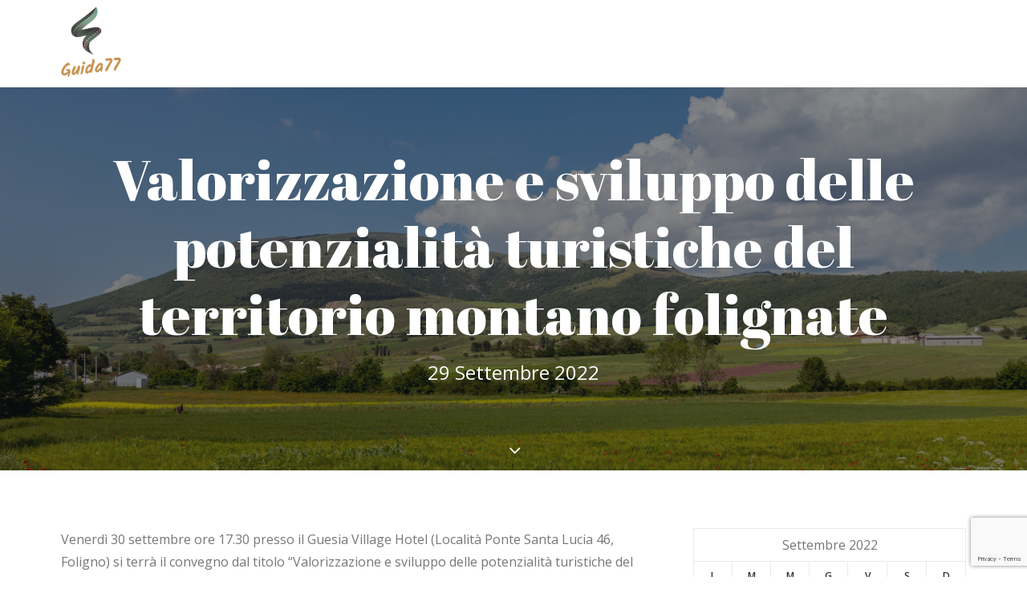

--- FILE ---
content_type: text/html; charset=UTF-8
request_url: https://guida77.com/2022/09/29/valorizzazione-e-sviluppo-delle-potenzialita-turistiche-del-territorio-montano-folignate/
body_size: 21523
content:
<!DOCTYPE html>
<html class="no-touch" lang="it-IT" xmlns="http://www.w3.org/1999/xhtml">
<head>
<meta http-equiv="Content-Type" content="text/html; charset=UTF-8">
<meta name="viewport" content="width=device-width, initial-scale=1">
<link rel="profile" href="http://gmpg.org/xfn/11">
<link rel="pingback" href="https://guida77.com/xmlrpc.php">
<meta name='robots' content='index, follow, max-image-preview:large, max-snippet:-1, max-video-preview:-1' />
	<style>img:is([sizes="auto" i], [sizes^="auto," i]) { contain-intrinsic-size: 3000px 1500px }</style>
	
	<!-- This site is optimized with the Yoast SEO plugin v26.8 - https://yoast.com/product/yoast-seo-wordpress/ -->
	<title>Valorizzazione montagna folignate | Guida77 Turismo Montagna Foligno Umbria</title>
	<meta name="description" content="il 30/9 si discute al Guesia Hotel di valorizzazione del turismo nella montagna folignate." />
	<link rel="canonical" href="https://guida77.com/2022/09/29/valorizzazione-e-sviluppo-delle-potenzialita-turistiche-del-territorio-montano-folignate/" />
	<meta property="og:locale" content="it_IT" />
	<meta property="og:type" content="article" />
	<meta property="og:title" content="Valorizzazione montagna folignate | Guida77 Turismo Montagna Foligno Umbria" />
	<meta property="og:description" content="il 30/9 si discute al Guesia Hotel di valorizzazione del turismo nella montagna folignate." />
	<meta property="og:url" content="https://guida77.com/2022/09/29/valorizzazione-e-sviluppo-delle-potenzialita-turistiche-del-territorio-montano-folignate/" />
	<meta property="og:site_name" content="Guida77 - Turismo in Umbria | Appennino folignate" />
	<meta property="article:publisher" content="https://www.facebook.com/guida77" />
	<meta property="article:published_time" content="2022-09-29T13:04:00+00:00" />
	<meta property="article:modified_time" content="2024-10-15T09:06:14+00:00" />
	<meta property="og:image" content="https://guida77.com/wp-content/uploads/2019/06/piano-di-annifo3-1-di-1.jpg" />
	<meta property="og:image:width" content="1920" />
	<meta property="og:image:height" content="810" />
	<meta property="og:image:type" content="image/jpeg" />
	<meta name="author" content="adm_pomodoro" />
	<meta name="twitter:card" content="summary_large_image" />
	<meta name="twitter:label1" content="Scritto da" />
	<meta name="twitter:data1" content="adm_pomodoro" />
	<meta name="twitter:label2" content="Tempo di lettura stimato" />
	<meta name="twitter:data2" content="1 minuto" />
	<script type="application/ld+json" class="yoast-schema-graph">{"@context":"https://schema.org","@graph":[{"@type":"Article","@id":"https://guida77.com/2022/09/29/valorizzazione-e-sviluppo-delle-potenzialita-turistiche-del-territorio-montano-folignate/#article","isPartOf":{"@id":"https://guida77.com/2022/09/29/valorizzazione-e-sviluppo-delle-potenzialita-turistiche-del-territorio-montano-folignate/"},"author":{"name":"adm_pomodoro","@id":"https://guida77.com/#/schema/person/9bf9a1c03be518e86a87b654884b7ba2"},"headline":"Valorizzazione e sviluppo delle potenzialità turistiche del territorio montano folignate","datePublished":"2022-09-29T13:04:00+00:00","dateModified":"2024-10-15T09:06:14+00:00","mainEntityOfPage":{"@id":"https://guida77.com/2022/09/29/valorizzazione-e-sviluppo-delle-potenzialita-turistiche-del-territorio-montano-folignate/"},"wordCount":48,"publisher":{"@id":"https://guida77.com/#organization"},"image":{"@id":"https://guida77.com/2022/09/29/valorizzazione-e-sviluppo-delle-potenzialita-turistiche-del-territorio-montano-folignate/#primaryimage"},"thumbnailUrl":"https://guida77.com/wp-content/uploads/2019/06/piano-di-annifo3-1-di-1.jpg","articleSection":["News"],"inLanguage":"it-IT"},{"@type":"WebPage","@id":"https://guida77.com/2022/09/29/valorizzazione-e-sviluppo-delle-potenzialita-turistiche-del-territorio-montano-folignate/","url":"https://guida77.com/2022/09/29/valorizzazione-e-sviluppo-delle-potenzialita-turistiche-del-territorio-montano-folignate/","name":"Valorizzazione montagna folignate | Guida77 Turismo Montagna Foligno Umbria","isPartOf":{"@id":"https://guida77.com/#website"},"primaryImageOfPage":{"@id":"https://guida77.com/2022/09/29/valorizzazione-e-sviluppo-delle-potenzialita-turistiche-del-territorio-montano-folignate/#primaryimage"},"image":{"@id":"https://guida77.com/2022/09/29/valorizzazione-e-sviluppo-delle-potenzialita-turistiche-del-territorio-montano-folignate/#primaryimage"},"thumbnailUrl":"https://guida77.com/wp-content/uploads/2019/06/piano-di-annifo3-1-di-1.jpg","datePublished":"2022-09-29T13:04:00+00:00","dateModified":"2024-10-15T09:06:14+00:00","description":"il 30/9 si discute al Guesia Hotel di valorizzazione del turismo nella montagna folignate.","breadcrumb":{"@id":"https://guida77.com/2022/09/29/valorizzazione-e-sviluppo-delle-potenzialita-turistiche-del-territorio-montano-folignate/#breadcrumb"},"inLanguage":"it-IT","potentialAction":[{"@type":"ReadAction","target":["https://guida77.com/2022/09/29/valorizzazione-e-sviluppo-delle-potenzialita-turistiche-del-territorio-montano-folignate/"]}]},{"@type":"ImageObject","inLanguage":"it-IT","@id":"https://guida77.com/2022/09/29/valorizzazione-e-sviluppo-delle-potenzialita-turistiche-del-territorio-montano-folignate/#primaryimage","url":"https://guida77.com/wp-content/uploads/2019/06/piano-di-annifo3-1-di-1.jpg","contentUrl":"https://guida77.com/wp-content/uploads/2019/06/piano-di-annifo3-1-di-1.jpg","width":1920,"height":810},{"@type":"BreadcrumbList","@id":"https://guida77.com/2022/09/29/valorizzazione-e-sviluppo-delle-potenzialita-turistiche-del-territorio-montano-folignate/#breadcrumb","itemListElement":[{"@type":"ListItem","position":1,"name":"Home","item":"https://guida77.com/"},{"@type":"ListItem","position":2,"name":"Valorizzazione e sviluppo delle potenzialità turistiche del territorio montano folignate"}]},{"@type":"WebSite","@id":"https://guida77.com/#website","url":"https://guida77.com/","name":"Guida77 - Turismo in Umbria | Appennino folignate","description":"","publisher":{"@id":"https://guida77.com/#organization"},"potentialAction":[{"@type":"SearchAction","target":{"@type":"EntryPoint","urlTemplate":"https://guida77.com/?s={search_term_string}"},"query-input":{"@type":"PropertyValueSpecification","valueRequired":true,"valueName":"search_term_string"}}],"inLanguage":"it-IT"},{"@type":"Organization","@id":"https://guida77.com/#organization","name":"Guida77","url":"https://guida77.com/","logo":{"@type":"ImageObject","inLanguage":"it-IT","@id":"https://guida77.com/#/schema/logo/image/","url":"https://guida77.com/wp-content/uploads/2018/06/Logo-scritta-oro.png","contentUrl":"https://guida77.com/wp-content/uploads/2018/06/Logo-scritta-oro.png","width":106,"height":127,"caption":"Guida77"},"image":{"@id":"https://guida77.com/#/schema/logo/image/"},"sameAs":["https://www.facebook.com/guida77","https://www.youtube.com/channel/UCuKspRpSVUhn72VLwlioY8A"]},{"@type":"Person","@id":"https://guida77.com/#/schema/person/9bf9a1c03be518e86a87b654884b7ba2","name":"adm_pomodoro","image":{"@type":"ImageObject","inLanguage":"it-IT","@id":"https://guida77.com/#/schema/person/image/","url":"https://secure.gravatar.com/avatar/9bb781e5f81b17a5aa3df12cf0b984313c60135606fec71768f083329b88d863?s=96&d=mm&r=g","contentUrl":"https://secure.gravatar.com/avatar/9bb781e5f81b17a5aa3df12cf0b984313c60135606fec71768f083329b88d863?s=96&d=mm&r=g","caption":"adm_pomodoro"}}]}</script>
	<!-- / Yoast SEO plugin. -->


<link rel='dns-prefetch' href='//fonts.googleapis.com' />
<link rel="alternate" type="application/rss+xml" title="Guida77 - Turismo in Umbria | Appennino folignate &raquo; Feed" href="https://guida77.com/feed/" />
<link rel="alternate" type="application/rss+xml" title="Guida77 - Turismo in Umbria | Appennino folignate &raquo; Feed dei commenti" href="https://guida77.com/comments/feed/" />
<link rel="alternate" type="text/calendar" title="Guida77 - Turismo in Umbria | Appennino folignate &raquo; iCal Feed" href="https://guida77.com/eventi/?ical=1" />
<script type="text/javascript">
/* <![CDATA[ */
window._wpemojiSettings = {"baseUrl":"https:\/\/s.w.org\/images\/core\/emoji\/16.0.1\/72x72\/","ext":".png","svgUrl":"https:\/\/s.w.org\/images\/core\/emoji\/16.0.1\/svg\/","svgExt":".svg","source":{"concatemoji":"https:\/\/guida77.com\/wp-includes\/js\/wp-emoji-release.min.js?ver=6.8.3"}};
/*! This file is auto-generated */
!function(s,n){var o,i,e;function c(e){try{var t={supportTests:e,timestamp:(new Date).valueOf()};sessionStorage.setItem(o,JSON.stringify(t))}catch(e){}}function p(e,t,n){e.clearRect(0,0,e.canvas.width,e.canvas.height),e.fillText(t,0,0);var t=new Uint32Array(e.getImageData(0,0,e.canvas.width,e.canvas.height).data),a=(e.clearRect(0,0,e.canvas.width,e.canvas.height),e.fillText(n,0,0),new Uint32Array(e.getImageData(0,0,e.canvas.width,e.canvas.height).data));return t.every(function(e,t){return e===a[t]})}function u(e,t){e.clearRect(0,0,e.canvas.width,e.canvas.height),e.fillText(t,0,0);for(var n=e.getImageData(16,16,1,1),a=0;a<n.data.length;a++)if(0!==n.data[a])return!1;return!0}function f(e,t,n,a){switch(t){case"flag":return n(e,"\ud83c\udff3\ufe0f\u200d\u26a7\ufe0f","\ud83c\udff3\ufe0f\u200b\u26a7\ufe0f")?!1:!n(e,"\ud83c\udde8\ud83c\uddf6","\ud83c\udde8\u200b\ud83c\uddf6")&&!n(e,"\ud83c\udff4\udb40\udc67\udb40\udc62\udb40\udc65\udb40\udc6e\udb40\udc67\udb40\udc7f","\ud83c\udff4\u200b\udb40\udc67\u200b\udb40\udc62\u200b\udb40\udc65\u200b\udb40\udc6e\u200b\udb40\udc67\u200b\udb40\udc7f");case"emoji":return!a(e,"\ud83e\udedf")}return!1}function g(e,t,n,a){var r="undefined"!=typeof WorkerGlobalScope&&self instanceof WorkerGlobalScope?new OffscreenCanvas(300,150):s.createElement("canvas"),o=r.getContext("2d",{willReadFrequently:!0}),i=(o.textBaseline="top",o.font="600 32px Arial",{});return e.forEach(function(e){i[e]=t(o,e,n,a)}),i}function t(e){var t=s.createElement("script");t.src=e,t.defer=!0,s.head.appendChild(t)}"undefined"!=typeof Promise&&(o="wpEmojiSettingsSupports",i=["flag","emoji"],n.supports={everything:!0,everythingExceptFlag:!0},e=new Promise(function(e){s.addEventListener("DOMContentLoaded",e,{once:!0})}),new Promise(function(t){var n=function(){try{var e=JSON.parse(sessionStorage.getItem(o));if("object"==typeof e&&"number"==typeof e.timestamp&&(new Date).valueOf()<e.timestamp+604800&&"object"==typeof e.supportTests)return e.supportTests}catch(e){}return null}();if(!n){if("undefined"!=typeof Worker&&"undefined"!=typeof OffscreenCanvas&&"undefined"!=typeof URL&&URL.createObjectURL&&"undefined"!=typeof Blob)try{var e="postMessage("+g.toString()+"("+[JSON.stringify(i),f.toString(),p.toString(),u.toString()].join(",")+"));",a=new Blob([e],{type:"text/javascript"}),r=new Worker(URL.createObjectURL(a),{name:"wpTestEmojiSupports"});return void(r.onmessage=function(e){c(n=e.data),r.terminate(),t(n)})}catch(e){}c(n=g(i,f,p,u))}t(n)}).then(function(e){for(var t in e)n.supports[t]=e[t],n.supports.everything=n.supports.everything&&n.supports[t],"flag"!==t&&(n.supports.everythingExceptFlag=n.supports.everythingExceptFlag&&n.supports[t]);n.supports.everythingExceptFlag=n.supports.everythingExceptFlag&&!n.supports.flag,n.DOMReady=!1,n.readyCallback=function(){n.DOMReady=!0}}).then(function(){return e}).then(function(){var e;n.supports.everything||(n.readyCallback(),(e=n.source||{}).concatemoji?t(e.concatemoji):e.wpemoji&&e.twemoji&&(t(e.twemoji),t(e.wpemoji)))}))}((window,document),window._wpemojiSettings);
/* ]]> */
</script>

<style id='wp-emoji-styles-inline-css' type='text/css'>

	img.wp-smiley, img.emoji {
		display: inline !important;
		border: none !important;
		box-shadow: none !important;
		height: 1em !important;
		width: 1em !important;
		margin: 0 0.07em !important;
		vertical-align: -0.1em !important;
		background: none !important;
		padding: 0 !important;
	}
</style>
<link rel='stylesheet' id='wp-block-library-css' href='https://guida77.com/wp-includes/css/dist/block-library/style.min.css?ver=6.8.3' type='text/css' media='all' />
<style id='classic-theme-styles-inline-css' type='text/css'>
/*! This file is auto-generated */
.wp-block-button__link{color:#fff;background-color:#32373c;border-radius:9999px;box-shadow:none;text-decoration:none;padding:calc(.667em + 2px) calc(1.333em + 2px);font-size:1.125em}.wp-block-file__button{background:#32373c;color:#fff;text-decoration:none}
</style>
<style id='global-styles-inline-css' type='text/css'>
:root{--wp--preset--aspect-ratio--square: 1;--wp--preset--aspect-ratio--4-3: 4/3;--wp--preset--aspect-ratio--3-4: 3/4;--wp--preset--aspect-ratio--3-2: 3/2;--wp--preset--aspect-ratio--2-3: 2/3;--wp--preset--aspect-ratio--16-9: 16/9;--wp--preset--aspect-ratio--9-16: 9/16;--wp--preset--color--black: #000000;--wp--preset--color--cyan-bluish-gray: #abb8c3;--wp--preset--color--white: #ffffff;--wp--preset--color--pale-pink: #f78da7;--wp--preset--color--vivid-red: #cf2e2e;--wp--preset--color--luminous-vivid-orange: #ff6900;--wp--preset--color--luminous-vivid-amber: #fcb900;--wp--preset--color--light-green-cyan: #7bdcb5;--wp--preset--color--vivid-green-cyan: #00d084;--wp--preset--color--pale-cyan-blue: #8ed1fc;--wp--preset--color--vivid-cyan-blue: #0693e3;--wp--preset--color--vivid-purple: #9b51e0;--wp--preset--gradient--vivid-cyan-blue-to-vivid-purple: linear-gradient(135deg,rgba(6,147,227,1) 0%,rgb(155,81,224) 100%);--wp--preset--gradient--light-green-cyan-to-vivid-green-cyan: linear-gradient(135deg,rgb(122,220,180) 0%,rgb(0,208,130) 100%);--wp--preset--gradient--luminous-vivid-amber-to-luminous-vivid-orange: linear-gradient(135deg,rgba(252,185,0,1) 0%,rgba(255,105,0,1) 100%);--wp--preset--gradient--luminous-vivid-orange-to-vivid-red: linear-gradient(135deg,rgba(255,105,0,1) 0%,rgb(207,46,46) 100%);--wp--preset--gradient--very-light-gray-to-cyan-bluish-gray: linear-gradient(135deg,rgb(238,238,238) 0%,rgb(169,184,195) 100%);--wp--preset--gradient--cool-to-warm-spectrum: linear-gradient(135deg,rgb(74,234,220) 0%,rgb(151,120,209) 20%,rgb(207,42,186) 40%,rgb(238,44,130) 60%,rgb(251,105,98) 80%,rgb(254,248,76) 100%);--wp--preset--gradient--blush-light-purple: linear-gradient(135deg,rgb(255,206,236) 0%,rgb(152,150,240) 100%);--wp--preset--gradient--blush-bordeaux: linear-gradient(135deg,rgb(254,205,165) 0%,rgb(254,45,45) 50%,rgb(107,0,62) 100%);--wp--preset--gradient--luminous-dusk: linear-gradient(135deg,rgb(255,203,112) 0%,rgb(199,81,192) 50%,rgb(65,88,208) 100%);--wp--preset--gradient--pale-ocean: linear-gradient(135deg,rgb(255,245,203) 0%,rgb(182,227,212) 50%,rgb(51,167,181) 100%);--wp--preset--gradient--electric-grass: linear-gradient(135deg,rgb(202,248,128) 0%,rgb(113,206,126) 100%);--wp--preset--gradient--midnight: linear-gradient(135deg,rgb(2,3,129) 0%,rgb(40,116,252) 100%);--wp--preset--font-size--small: 13px;--wp--preset--font-size--medium: 20px;--wp--preset--font-size--large: 36px;--wp--preset--font-size--x-large: 42px;--wp--preset--spacing--20: 0.44rem;--wp--preset--spacing--30: 0.67rem;--wp--preset--spacing--40: 1rem;--wp--preset--spacing--50: 1.5rem;--wp--preset--spacing--60: 2.25rem;--wp--preset--spacing--70: 3.38rem;--wp--preset--spacing--80: 5.06rem;--wp--preset--shadow--natural: 6px 6px 9px rgba(0, 0, 0, 0.2);--wp--preset--shadow--deep: 12px 12px 50px rgba(0, 0, 0, 0.4);--wp--preset--shadow--sharp: 6px 6px 0px rgba(0, 0, 0, 0.2);--wp--preset--shadow--outlined: 6px 6px 0px -3px rgba(255, 255, 255, 1), 6px 6px rgba(0, 0, 0, 1);--wp--preset--shadow--crisp: 6px 6px 0px rgba(0, 0, 0, 1);}:where(.is-layout-flex){gap: 0.5em;}:where(.is-layout-grid){gap: 0.5em;}body .is-layout-flex{display: flex;}.is-layout-flex{flex-wrap: wrap;align-items: center;}.is-layout-flex > :is(*, div){margin: 0;}body .is-layout-grid{display: grid;}.is-layout-grid > :is(*, div){margin: 0;}:where(.wp-block-columns.is-layout-flex){gap: 2em;}:where(.wp-block-columns.is-layout-grid){gap: 2em;}:where(.wp-block-post-template.is-layout-flex){gap: 1.25em;}:where(.wp-block-post-template.is-layout-grid){gap: 1.25em;}.has-black-color{color: var(--wp--preset--color--black) !important;}.has-cyan-bluish-gray-color{color: var(--wp--preset--color--cyan-bluish-gray) !important;}.has-white-color{color: var(--wp--preset--color--white) !important;}.has-pale-pink-color{color: var(--wp--preset--color--pale-pink) !important;}.has-vivid-red-color{color: var(--wp--preset--color--vivid-red) !important;}.has-luminous-vivid-orange-color{color: var(--wp--preset--color--luminous-vivid-orange) !important;}.has-luminous-vivid-amber-color{color: var(--wp--preset--color--luminous-vivid-amber) !important;}.has-light-green-cyan-color{color: var(--wp--preset--color--light-green-cyan) !important;}.has-vivid-green-cyan-color{color: var(--wp--preset--color--vivid-green-cyan) !important;}.has-pale-cyan-blue-color{color: var(--wp--preset--color--pale-cyan-blue) !important;}.has-vivid-cyan-blue-color{color: var(--wp--preset--color--vivid-cyan-blue) !important;}.has-vivid-purple-color{color: var(--wp--preset--color--vivid-purple) !important;}.has-black-background-color{background-color: var(--wp--preset--color--black) !important;}.has-cyan-bluish-gray-background-color{background-color: var(--wp--preset--color--cyan-bluish-gray) !important;}.has-white-background-color{background-color: var(--wp--preset--color--white) !important;}.has-pale-pink-background-color{background-color: var(--wp--preset--color--pale-pink) !important;}.has-vivid-red-background-color{background-color: var(--wp--preset--color--vivid-red) !important;}.has-luminous-vivid-orange-background-color{background-color: var(--wp--preset--color--luminous-vivid-orange) !important;}.has-luminous-vivid-amber-background-color{background-color: var(--wp--preset--color--luminous-vivid-amber) !important;}.has-light-green-cyan-background-color{background-color: var(--wp--preset--color--light-green-cyan) !important;}.has-vivid-green-cyan-background-color{background-color: var(--wp--preset--color--vivid-green-cyan) !important;}.has-pale-cyan-blue-background-color{background-color: var(--wp--preset--color--pale-cyan-blue) !important;}.has-vivid-cyan-blue-background-color{background-color: var(--wp--preset--color--vivid-cyan-blue) !important;}.has-vivid-purple-background-color{background-color: var(--wp--preset--color--vivid-purple) !important;}.has-black-border-color{border-color: var(--wp--preset--color--black) !important;}.has-cyan-bluish-gray-border-color{border-color: var(--wp--preset--color--cyan-bluish-gray) !important;}.has-white-border-color{border-color: var(--wp--preset--color--white) !important;}.has-pale-pink-border-color{border-color: var(--wp--preset--color--pale-pink) !important;}.has-vivid-red-border-color{border-color: var(--wp--preset--color--vivid-red) !important;}.has-luminous-vivid-orange-border-color{border-color: var(--wp--preset--color--luminous-vivid-orange) !important;}.has-luminous-vivid-amber-border-color{border-color: var(--wp--preset--color--luminous-vivid-amber) !important;}.has-light-green-cyan-border-color{border-color: var(--wp--preset--color--light-green-cyan) !important;}.has-vivid-green-cyan-border-color{border-color: var(--wp--preset--color--vivid-green-cyan) !important;}.has-pale-cyan-blue-border-color{border-color: var(--wp--preset--color--pale-cyan-blue) !important;}.has-vivid-cyan-blue-border-color{border-color: var(--wp--preset--color--vivid-cyan-blue) !important;}.has-vivid-purple-border-color{border-color: var(--wp--preset--color--vivid-purple) !important;}.has-vivid-cyan-blue-to-vivid-purple-gradient-background{background: var(--wp--preset--gradient--vivid-cyan-blue-to-vivid-purple) !important;}.has-light-green-cyan-to-vivid-green-cyan-gradient-background{background: var(--wp--preset--gradient--light-green-cyan-to-vivid-green-cyan) !important;}.has-luminous-vivid-amber-to-luminous-vivid-orange-gradient-background{background: var(--wp--preset--gradient--luminous-vivid-amber-to-luminous-vivid-orange) !important;}.has-luminous-vivid-orange-to-vivid-red-gradient-background{background: var(--wp--preset--gradient--luminous-vivid-orange-to-vivid-red) !important;}.has-very-light-gray-to-cyan-bluish-gray-gradient-background{background: var(--wp--preset--gradient--very-light-gray-to-cyan-bluish-gray) !important;}.has-cool-to-warm-spectrum-gradient-background{background: var(--wp--preset--gradient--cool-to-warm-spectrum) !important;}.has-blush-light-purple-gradient-background{background: var(--wp--preset--gradient--blush-light-purple) !important;}.has-blush-bordeaux-gradient-background{background: var(--wp--preset--gradient--blush-bordeaux) !important;}.has-luminous-dusk-gradient-background{background: var(--wp--preset--gradient--luminous-dusk) !important;}.has-pale-ocean-gradient-background{background: var(--wp--preset--gradient--pale-ocean) !important;}.has-electric-grass-gradient-background{background: var(--wp--preset--gradient--electric-grass) !important;}.has-midnight-gradient-background{background: var(--wp--preset--gradient--midnight) !important;}.has-small-font-size{font-size: var(--wp--preset--font-size--small) !important;}.has-medium-font-size{font-size: var(--wp--preset--font-size--medium) !important;}.has-large-font-size{font-size: var(--wp--preset--font-size--large) !important;}.has-x-large-font-size{font-size: var(--wp--preset--font-size--x-large) !important;}
:where(.wp-block-post-template.is-layout-flex){gap: 1.25em;}:where(.wp-block-post-template.is-layout-grid){gap: 1.25em;}
:where(.wp-block-columns.is-layout-flex){gap: 2em;}:where(.wp-block-columns.is-layout-grid){gap: 2em;}
:root :where(.wp-block-pullquote){font-size: 1.5em;line-height: 1.6;}
</style>
<link rel='stylesheet' id='contact-form-7-css' href='https://guida77.com/wp-content/plugins/contact-form-7/includes/css/styles.css?ver=6.1.4' type='text/css' media='all' />
<link rel='stylesheet' id='uncodefont-google-css' href='//fonts.googleapis.com/css?family=Abril+Fatface%3Aregular%7COpen+Sans%3A300%2Cregular%2C500%2C600%2C700%2C800%2C300italic%2Citalic%2C500italic%2C600italic%2C700italic%2C800italic%7CKalam%3A300%2Cregular%2C700&#038;subset=latin%2Clatin-ext%2Ccyrillic%2Ccyrillic-ext%2Cgreek%2Cgreek-ext%2Chebrew%2Cmath%2Csymbols%2Cvietnamese%2Cdevanagari&#038;ver=2.9.4.4' type='text/css' media='all' />
<link rel='stylesheet' id='uncode-privacy-css' href='https://guida77.com/wp-content/plugins/uncode-privacy/assets/css/uncode-privacy-public.css?ver=2.2.7' type='text/css' media='all' />
<link rel='stylesheet' id='parent-style-css' href='https://guida77.com/wp-content/themes/uncode/style.css?ver=6.8.3' type='text/css' media='all' />
<link rel='stylesheet' id='child-style-css' href='https://guida77.com/wp-content/themes/guida77/style.css?ver=1.0' type='text/css' media='all' />
<link rel='stylesheet' id='uncode-style-css' href='https://guida77.com/wp-content/themes/uncode/library/css/style.css?ver=834766046' type='text/css' media='all' />
<style id='uncode-style-inline-css' type='text/css'>

@media (max-width: 959px) { .navbar-brand > * { height: 70px !important;}}
@media (min-width: 960px) { .limit-width { max-width: 1200px; margin: auto;}}
body.menu-custom-padding .col-lg-0.logo-container, body.menu-custom-padding .col-lg-2.logo-container, body.menu-custom-padding .col-lg-12 .logo-container, body.menu-custom-padding .col-lg-4.logo-container { padding-top: 9px; padding-bottom: 9px; }
body.menu-custom-padding .col-lg-0.logo-container.shrinked, body.menu-custom-padding .col-lg-2.logo-container.shrinked, body.menu-custom-padding .col-lg-12 .logo-container.shrinked, body.menu-custom-padding .col-lg-4.logo-container.shrinked { padding-top: 0px; padding-bottom: 0px; }
@media (max-width: 959px) { body.menu-custom-padding .menu-container .logo-container { padding-top: 9px !important; padding-bottom: 9px !important; } }
#changer-back-color { transition: background-color 1000ms cubic-bezier(0.25, 1, 0.5, 1) !important; } #changer-back-color > div { transition: opacity 1000ms cubic-bezier(0.25, 1, 0.5, 1) !important; } body.bg-changer-init.disable-hover .main-wrapper .style-light,  body.bg-changer-init.disable-hover .main-wrapper .style-light h1,  body.bg-changer-init.disable-hover .main-wrapper .style-light h2, body.bg-changer-init.disable-hover .main-wrapper .style-light h3, body.bg-changer-init.disable-hover .main-wrapper .style-light h4, body.bg-changer-init.disable-hover .main-wrapper .style-light h5, body.bg-changer-init.disable-hover .main-wrapper .style-light h6, body.bg-changer-init.disable-hover .main-wrapper .style-light a, body.bg-changer-init.disable-hover .main-wrapper .style-dark, body.bg-changer-init.disable-hover .main-wrapper .style-dark h1, body.bg-changer-init.disable-hover .main-wrapper .style-dark h2, body.bg-changer-init.disable-hover .main-wrapper .style-dark h3, body.bg-changer-init.disable-hover .main-wrapper .style-dark h4, body.bg-changer-init.disable-hover .main-wrapper .style-dark h5, body.bg-changer-init.disable-hover .main-wrapper .style-dark h6, body.bg-changer-init.disable-hover .main-wrapper .style-dark a { transition: color 1000ms cubic-bezier(0.25, 1, 0.5, 1) !important; }
</style>
<link rel='stylesheet' id='uncode-icons-css' href='https://guida77.com/wp-content/themes/uncode/library/css/uncode-icons.css?ver=834766046' type='text/css' media='all' />
<link rel='stylesheet' id='uncode-custom-style-css' href='https://guida77.com/wp-content/themes/uncode/library/css/style-custom.css?ver=834766046' type='text/css' media='all' />
<style id='uncode-custom-style-inline-css' type='text/css'>
.mappa-percorso {color:#c89454 !important;font-family:Kalam !important;font-size:24px;margin-top:18px !important;}
</style>
<script type="text/javascript" src="https://guida77.com/wp-includes/js/jquery/jquery.min.js?ver=3.7.1" id="jquery-core-js"></script>
<script type="text/javascript" src="https://guida77.com/wp-includes/js/jquery/jquery-migrate.min.js?ver=3.4.1" id="jquery-migrate-js"></script>
<script type="text/javascript" id="uncode-init-js-extra">
/* <![CDATA[ */
var SiteParameters = {"days":"giorni","hours":"ore","minutes":"minuti","seconds":"secondi","constant_scroll":"on","scroll_speed":"2","parallax_factor":"0.25","loading":"Caricamento...","slide_name":"slide","slide_footer":"footer","ajax_url":"https:\/\/guida77.com\/wp-admin\/admin-ajax.php","nonce_adaptive_images":"62bd5810c6","nonce_srcset_async":"e419ad42cb","enable_debug":"","block_mobile_videos":"","is_frontend_editor":"","main_width":["1200","px"],"mobile_parallax_allowed":"","listen_for_screen_update":"1","wireframes_plugin_active":"1","sticky_elements":"off","resize_quality":"90","register_metadata":"1","bg_changer_time":"1000","update_wc_fragments":"1","optimize_shortpixel_image":"","menu_mobile_offcanvas_gap":"45","custom_cursor_selector":"[href], .trigger-overlay, .owl-next, .owl-prev, .owl-dot, input[type=\"submit\"], input[type=\"checkbox\"], button[type=\"submit\"], a[class^=\"ilightbox\"], .ilightbox-thumbnail, .ilightbox-prev, .ilightbox-next, .overlay-close, .unmodal-close, .qty-inset > span, .share-button li, .uncode-post-titles .tmb.tmb-click-area, .btn-link, .tmb-click-row .t-inside, .lg-outer button, .lg-thumb img, a[data-lbox], .uncode-close-offcanvas-overlay, .uncode-nav-next, .uncode-nav-prev, .uncode-nav-index","mobile_parallax_animation":"","lbox_enhanced":"1","native_media_player":"","vimeoPlayerParams":"?autoplay=0","ajax_filter_key_search":"key","ajax_filter_key_unfilter":"unfilter","index_pagination_disable_scroll":"","index_pagination_scroll_to":"","uncode_wc_popup_cart_qty":"","disable_hover_hack":"","uncode_nocookie":"","menuHideOnClick":"1","smoothScroll":"off","smoothScrollDisableHover":"","smoothScrollQuery":"960","uncode_force_onepage_dots":"","uncode_smooth_scroll_safe":"","uncode_lb_add_galleries":", .gallery","uncode_lb_add_items":", .gallery .gallery-item a","uncode_prev_label":"Previous","uncode_next_label":"Prossimo","uncode_slide_label":"Slide","uncode_share_label":"Share on %","uncode_has_ligatures":"","uncode_is_accessible":"","uncode_carousel_itemSelector":"*:not(.hidden)","dynamic_srcset_active":"1","dynamic_srcset_bg_mobile_breakpoint":"570","dynamic_srcset_bunch_limit":"1","dynamic_srcset_bg_mobile_size":"0","activate_webp":"","force_webp":"","uncode_limit_width":"1200px"};
/* ]]> */
</script>
<script type="text/javascript" src="https://guida77.com/wp-content/themes/uncode/library/js/init.js?ver=834766046" id="uncode-init-js"></script>
<script></script><link rel="https://api.w.org/" href="https://guida77.com/wp-json/" /><link rel="alternate" title="JSON" type="application/json" href="https://guida77.com/wp-json/wp/v2/posts/2436" /><link rel="EditURI" type="application/rsd+xml" title="RSD" href="https://guida77.com/xmlrpc.php?rsd" />
<meta name="generator" content="WordPress 6.8.3" />
<link rel='shortlink' href='https://guida77.com/?p=2436' />
<link rel="alternate" title="oEmbed (JSON)" type="application/json+oembed" href="https://guida77.com/wp-json/oembed/1.0/embed?url=https%3A%2F%2Fguida77.com%2F2022%2F09%2F29%2Fvalorizzazione-e-sviluppo-delle-potenzialita-turistiche-del-territorio-montano-folignate%2F" />
<link rel="alternate" title="oEmbed (XML)" type="text/xml+oembed" href="https://guida77.com/wp-json/oembed/1.0/embed?url=https%3A%2F%2Fguida77.com%2F2022%2F09%2F29%2Fvalorizzazione-e-sviluppo-delle-potenzialita-turistiche-del-territorio-montano-folignate%2F&#038;format=xml" />
<meta name="tec-api-version" content="v1"><meta name="tec-api-origin" content="https://guida77.com"><link rel="alternate" href="https://guida77.com/wp-json/tribe/events/v1/" /><meta name="generator" content="Powered by Slider Revolution 6.7.36 - responsive, Mobile-Friendly Slider Plugin for WordPress with comfortable drag and drop interface." />
<link rel="icon" href="https://guida77.com/wp-content/uploads/2018/05/cropped-FAVICON-32x32.png" sizes="32x32" />
<link rel="icon" href="https://guida77.com/wp-content/uploads/2018/05/cropped-FAVICON-192x192.png" sizes="192x192" />
<link rel="apple-touch-icon" href="https://guida77.com/wp-content/uploads/2018/05/cropped-FAVICON-180x180.png" />
<meta name="msapplication-TileImage" content="https://guida77.com/wp-content/uploads/2018/05/cropped-FAVICON-270x270.png" />
<script>function setREVStartSize(e){
			//window.requestAnimationFrame(function() {
				window.RSIW = window.RSIW===undefined ? window.innerWidth : window.RSIW;
				window.RSIH = window.RSIH===undefined ? window.innerHeight : window.RSIH;
				try {
					var pw = document.getElementById(e.c).parentNode.offsetWidth,
						newh;
					pw = pw===0 || isNaN(pw) || (e.l=="fullwidth" || e.layout=="fullwidth") ? window.RSIW : pw;
					e.tabw = e.tabw===undefined ? 0 : parseInt(e.tabw);
					e.thumbw = e.thumbw===undefined ? 0 : parseInt(e.thumbw);
					e.tabh = e.tabh===undefined ? 0 : parseInt(e.tabh);
					e.thumbh = e.thumbh===undefined ? 0 : parseInt(e.thumbh);
					e.tabhide = e.tabhide===undefined ? 0 : parseInt(e.tabhide);
					e.thumbhide = e.thumbhide===undefined ? 0 : parseInt(e.thumbhide);
					e.mh = e.mh===undefined || e.mh=="" || e.mh==="auto" ? 0 : parseInt(e.mh,0);
					if(e.layout==="fullscreen" || e.l==="fullscreen")
						newh = Math.max(e.mh,window.RSIH);
					else{
						e.gw = Array.isArray(e.gw) ? e.gw : [e.gw];
						for (var i in e.rl) if (e.gw[i]===undefined || e.gw[i]===0) e.gw[i] = e.gw[i-1];
						e.gh = e.el===undefined || e.el==="" || (Array.isArray(e.el) && e.el.length==0)? e.gh : e.el;
						e.gh = Array.isArray(e.gh) ? e.gh : [e.gh];
						for (var i in e.rl) if (e.gh[i]===undefined || e.gh[i]===0) e.gh[i] = e.gh[i-1];
											
						var nl = new Array(e.rl.length),
							ix = 0,
							sl;
						e.tabw = e.tabhide>=pw ? 0 : e.tabw;
						e.thumbw = e.thumbhide>=pw ? 0 : e.thumbw;
						e.tabh = e.tabhide>=pw ? 0 : e.tabh;
						e.thumbh = e.thumbhide>=pw ? 0 : e.thumbh;
						for (var i in e.rl) nl[i] = e.rl[i]<window.RSIW ? 0 : e.rl[i];
						sl = nl[0];
						for (var i in nl) if (sl>nl[i] && nl[i]>0) { sl = nl[i]; ix=i;}
						var m = pw>(e.gw[ix]+e.tabw+e.thumbw) ? 1 : (pw-(e.tabw+e.thumbw)) / (e.gw[ix]);
						newh =  (e.gh[ix] * m) + (e.tabh + e.thumbh);
					}
					var el = document.getElementById(e.c);
					if (el!==null && el) el.style.height = newh+"px";
					el = document.getElementById(e.c+"_wrapper");
					if (el!==null && el) {
						el.style.height = newh+"px";
						el.style.display = "block";
					}
				} catch(e){
					console.log("Failure at Presize of Slider:" + e)
				}
			//});
		  };</script>
<noscript><style> .wpb_animate_when_almost_visible { opacity: 1; }</style></noscript>				<style type="text/css" id="c4wp-checkout-css">
					.woocommerce-checkout .c4wp_captcha_field {
						margin-bottom: 10px;
						margin-top: 15px;
						position: relative;
						display: inline-block;
					}
				</style>
							<style type="text/css" id="c4wp-v3-lp-form-css">
				.login #login, .login #lostpasswordform {
					min-width: 350px !important;
				}
				.wpforms-field-c4wp iframe {
					width: 100% !important;
				}
			</style>
			</head>
<body class="wp-singular post-template-default single single-post postid-2436 single-format-standard wp-theme-uncode wp-child-theme-guida77 style-color-xsdn-bg tribe-no-js page-template-guida77 hormenu-position-left hmenu hmenu-position-right header-full-width main-center-align menu-custom-padding menu-mobile-default mobile-parallax-not-allowed ilb-no-bounce qw-body-scroll-disabled menu-scroll-transparency no-qty-fx wpb-js-composer js-comp-ver-8.5 vc_responsive" data-border="0">

			<div id="vh_layout_help"></div><div class="body-borders" data-border="0"><div class="top-border body-border-shadow"></div><div class="right-border body-border-shadow"></div><div class="bottom-border body-border-shadow"></div><div class="left-border body-border-shadow"></div><div class="top-border style-light-bg"></div><div class="right-border style-light-bg"></div><div class="bottom-border style-light-bg"></div><div class="left-border style-light-bg"></div></div>	<div class="box-wrapper">
		<div class="box-container">
		<script type="text/javascript" id="initBox">UNCODE.initBox();</script>
		<div class="menu-wrapper menu-hide-only menu-no-arrows">
													
													<header id="masthead" class="navbar menu-primary menu-light submenu-light menu-transparent menu-add-padding menu-desktop-transparent menu-change-skin style-light-original menu-absolute menu-with-logo">
														<div class="menu-container menu-hide style-color-xsdn-bg menu-borders" role="navigation">
															<div class="row-menu limit-width">
																<div class="row-menu-inner">
																	<div id="logo-container-mobile" class="col-lg-0 logo-container middle">
																		<div id="main-logo" class="navbar-header style-light">
																			<a href="https://guida77.com/" class="navbar-brand" data-padding-shrink ="0" data-minheight="20" aria-label="Guida77 &#8211; Turismo in Umbria | Appennino folignate"><div class="logo-image main-logo  logo-light" data-maxheight="90" style="height: 90px;"><img decoding="async" src="https://guida77.com/wp-content/uploads/2024/10/logo-guida77.png" alt="logo" width="106" height="127" class="img-responsive" /></div><div class="logo-image main-logo  logo-dark" data-maxheight="90" style="height: 90px;display:none;"><img decoding="async" src="https://guida77.com/wp-content/uploads/2024/10/logo-guida77-bianca.png" alt="logo" width="106" height="127" class="img-responsive" /></div></a>
																		</div>
																		<div class="mmb-container"><div class="mobile-additional-icons"></div><div class="mobile-menu-button mobile-menu-button-light lines-button" aria-label="Toggle menu" role="button" tabindex="0"><span class="lines"><span></span></span></div></div>
																	</div>
																	<div class="col-lg-12 main-menu-container middle">
																		<div class="menu-horizontal ">
																			<div class="menu-horizontal-inner">
																				<div class="nav navbar-nav navbar-main navbar-nav-first"><ul id="menu-main-menu" class="menu-primary-inner menu-smart sm" role="menu"><li role="menuitem"  id="menu-item-226" class="menu-item menu-item-type-post_type menu-item-object-page menu-item-home menu-item-226 menu-item-link"><a href="https://guida77.com/">Home<i class="fa fa-angle-right fa-dropdown"></i></a></li>
<li role="menuitem"  id="menu-item-221" class="menu-item menu-item-type-post_type menu-item-object-page menu-item-has-children menu-item-221 dropdown menu-item-link"><a href="https://guida77.com/dove-andare/" data-toggle="dropdown" class="dropdown-toggle" data-type="title">Dove andare<i class="fa fa-angle-down fa-dropdown"></i></a>
<ul role="menu" class="drop-menu">
	<li role="menuitem"  id="menu-item-2140" class="menu-item menu-item-type-custom menu-item-object-custom menu-item-has-children menu-item-2140 dropdown"><a href="#" role="button" data-type="title">A<i class="fa fa-angle-down fa-dropdown"></i></a>
	<ul role="menu" class="drop-menu">
		<li role="menuitem"  id="menu-item-1004" class="menu-item menu-item-type-post_type menu-item-object-page menu-item-1004"><a href="https://guida77.com/dove-andare/abbaziasassovivo/">Abbazia di S.Croce di Sassovivo<i class="fa fa-angle-right fa-dropdown"></i></a></li>
		<li role="menuitem"  id="menu-item-1989" class="menu-item menu-item-type-post_type menu-item-object-page menu-item-1989"><a href="https://guida77.com/dove-andare/annifo/">Annifo<i class="fa fa-angle-right fa-dropdown"></i></a></li>
	</ul>
</li>
	<li role="menuitem"  id="menu-item-2143" class="menu-item menu-item-type-custom menu-item-object-custom menu-item-has-children menu-item-2143 dropdown"><a href="#" role="button" data-type="title">B<i class="fa fa-angle-down fa-dropdown"></i></a>
	<ul role="menu" class="drop-menu">
		<li role="menuitem"  id="menu-item-1007" class="menu-item menu-item-type-post_type menu-item-object-page menu-item-1007"><a href="https://guida77.com/dove-andare/belfiore/">Belfiore<i class="fa fa-angle-right fa-dropdown"></i></a></li>
	</ul>
</li>
	<li role="menuitem"  id="menu-item-2141" class="menu-item menu-item-type-custom menu-item-object-custom menu-item-has-children menu-item-2141 dropdown"><a href="#" role="button" data-type="title">C<i class="fa fa-angle-down fa-dropdown"></i></a>
	<ul role="menu" class="drop-menu">
		<li role="menuitem"  id="menu-item-1008" class="menu-item menu-item-type-post_type menu-item-object-page menu-item-1008"><a href="https://guida77.com/dove-andare/cancelli/">Cancelli<i class="fa fa-angle-right fa-dropdown"></i></a></li>
		<li role="menuitem"  id="menu-item-1009" class="menu-item menu-item-type-post_type menu-item-object-page menu-item-1009"><a href="https://guida77.com/dove-andare/capodacqua/">Capodacqua<i class="fa fa-angle-right fa-dropdown"></i></a></li>
		<li role="menuitem"  id="menu-item-1354" class="menu-item menu-item-type-custom menu-item-object-custom menu-item-1354"><a href="https://guida77.com/dove-andare/abbaziasassovivo/#casale">Casale<i class="fa fa-angle-right fa-dropdown"></i></a></li>
		<li role="menuitem"  id="menu-item-1010" class="menu-item menu-item-type-post_type menu-item-object-page menu-item-1010"><a href="https://guida77.com/dove-andare/casenove/">Casenove<i class="fa fa-angle-right fa-dropdown"></i></a></li>
		<li role="menuitem"  id="menu-item-2079" class="menu-item menu-item-type-post_type menu-item-object-page menu-item-2079"><a href="https://guida77.com/cassignano/">Cassignano<i class="fa fa-angle-right fa-dropdown"></i></a></li>
		<li role="menuitem"  id="menu-item-2100" class="menu-item menu-item-type-post_type menu-item-object-page menu-item-2100"><a href="https://guida77.com/carie/">Carié<i class="fa fa-angle-right fa-dropdown"></i></a></li>
		<li role="menuitem"  id="menu-item-1012" class="menu-item menu-item-type-post_type menu-item-object-page menu-item-1012"><a href="https://guida77.com/dove-andare/colfiorito/">Colfiorito<i class="fa fa-angle-right fa-dropdown"></i></a></li>
		<li role="menuitem"  id="menu-item-1013" class="menu-item menu-item-type-post_type menu-item-object-page menu-item-1013"><a href="https://guida77.com/dove-andare/collelungo/">Collelungo<i class="fa fa-angle-right fa-dropdown"></i></a></li>
	</ul>
</li>
	<li role="menuitem"  id="menu-item-2142" class="menu-item menu-item-type-custom menu-item-object-custom menu-item-has-children menu-item-2142 dropdown"><a href="#" role="button" data-type="title">F<i class="fa fa-angle-down fa-dropdown"></i></a>
	<ul role="menu" class="drop-menu">
		<li role="menuitem"  id="menu-item-2033" class="menu-item menu-item-type-post_type menu-item-object-page menu-item-2033"><a href="https://guida77.com/fondi/">Fondi<i class="fa fa-angle-right fa-dropdown"></i></a></li>
		<li role="menuitem"  id="menu-item-2135" class="menu-item menu-item-type-post_type menu-item-object-page menu-item-2135"><a href="https://guida77.com/forcatura/">Forcatura<i class="fa fa-angle-right fa-dropdown"></i></a></li>
	</ul>
</li>
	<li role="menuitem"  id="menu-item-2144" class="menu-item menu-item-type-custom menu-item-object-custom menu-item-has-children menu-item-2144 dropdown"><a href="#" role="button" data-type="title">L<i class="fa fa-angle-down fa-dropdown"></i></a>
	<ul role="menu" class="drop-menu">
		<li role="menuitem"  id="menu-item-1019" class="menu-item menu-item-type-post_type menu-item-object-page menu-item-1019"><a href="https://guida77.com/dove-andare/leggiana/">Leggiana<i class="fa fa-angle-right fa-dropdown"></i></a></li>
	</ul>
</li>
	<li role="menuitem"  id="menu-item-2145" class="menu-item menu-item-type-custom menu-item-object-custom menu-item-has-children menu-item-2145 dropdown"><a href="#" role="button" data-type="title">M<i class="fa fa-angle-down fa-dropdown"></i></a>
	<ul role="menu" class="drop-menu">
		<li role="menuitem"  id="menu-item-1020" class="menu-item menu-item-type-post_type menu-item-object-page menu-item-1020"><a href="https://guida77.com/dove-andare/morro/">Morro<i class="fa fa-angle-right fa-dropdown"></i></a></li>
	</ul>
</li>
	<li role="menuitem"  id="menu-item-2146" class="menu-item menu-item-type-custom menu-item-object-custom menu-item-has-children menu-item-2146 dropdown"><a href="#" role="button" data-type="title">P<i class="fa fa-angle-down fa-dropdown"></i></a>
	<ul role="menu" class="drop-menu">
		<li role="menuitem"  id="menu-item-1021" class="menu-item menu-item-type-post_type menu-item-object-page menu-item-1021"><a href="https://guida77.com/dove-andare/pale/">Pale<i class="fa fa-angle-right fa-dropdown"></i></a></li>
		<li role="menuitem"  id="menu-item-1505" class="menu-item menu-item-type-post_type menu-item-object-page menu-item-1505"><a href="https://guida77.com/dove-andare/parco-regionale-di-colfiorito/">Parco di Colfiorito<i class="fa fa-angle-right fa-dropdown"></i></a></li>
		<li role="menuitem"  id="menu-item-2125" class="menu-item menu-item-type-post_type menu-item-object-page menu-item-2125"><a href="https://guida77.com/dove-andare/piano-di-arvello/">Piano di Arvello<i class="fa fa-angle-right fa-dropdown"></i></a></li>
		<li role="menuitem"  id="menu-item-1621" class="menu-item menu-item-type-post_type menu-item-object-page menu-item-1621"><a href="https://guida77.com/dove-andare/pieve-fanonica/">Pieve Fanonica<i class="fa fa-angle-right fa-dropdown"></i></a></li>
		<li role="menuitem"  id="menu-item-1362" class="menu-item menu-item-type-custom menu-item-object-custom menu-item-1362"><a href="https://guida77.com/dove-andare/collelungo/#pisenti">Pisenti<i class="fa fa-angle-right fa-dropdown"></i></a></li>
	</ul>
</li>
	<li role="menuitem"  id="menu-item-2147" class="menu-item menu-item-type-custom menu-item-object-custom menu-item-has-children menu-item-2147 dropdown"><a href="#" role="button" data-type="title">R<i class="fa fa-angle-down fa-dropdown"></i></a>
	<ul role="menu" class="drop-menu">
		<li role="menuitem"  id="menu-item-1024" class="menu-item menu-item-type-post_type menu-item-object-page menu-item-1024"><a href="https://guida77.com/dove-andare/rasiglia/">Rasiglia<i class="fa fa-angle-right fa-dropdown"></i></a></li>
	</ul>
</li>
	<li role="menuitem"  id="menu-item-2148" class="menu-item menu-item-type-custom menu-item-object-custom menu-item-has-children menu-item-2148 dropdown"><a href="#" role="button" data-type="title">S<i class="fa fa-angle-down fa-dropdown"></i></a>
	<ul role="menu" class="drop-menu">
		<li role="menuitem"  id="menu-item-1025" class="menu-item menu-item-type-post_type menu-item-object-page menu-item-1025"><a href="https://guida77.com/dove-andare/san-bartolomeo/">San Bartolomeo<i class="fa fa-angle-right fa-dropdown"></i></a></li>
		<li role="menuitem"  id="menu-item-1026" class="menu-item menu-item-type-post_type menu-item-object-page menu-item-1026"><a href="https://guida77.com/dove-andare/scopoli/">Scopoli<i class="fa fa-angle-right fa-dropdown"></i></a></li>
		<li role="menuitem"  id="menu-item-2416" class="menu-item menu-item-type-post_type menu-item-object-page menu-item-2416"><a href="https://guida77.com/dove-andare/serrone/">Serrone<i class="fa fa-angle-right fa-dropdown"></i></a></li>
		<li role="menuitem"  id="menu-item-1028" class="menu-item menu-item-type-post_type menu-item-object-page menu-item-1028"><a href="https://guida77.com/dove-andare/sostino/">Sostino<i class="fa fa-angle-right fa-dropdown"></i></a></li>
	</ul>
</li>
	<li role="menuitem"  id="menu-item-2149" class="menu-item menu-item-type-custom menu-item-object-custom menu-item-has-children menu-item-2149 dropdown"><a href="#" role="button" data-type="title">T<i class="fa fa-angle-down fa-dropdown"></i></a>
	<ul role="menu" class="drop-menu">
		<li role="menuitem"  id="menu-item-1133" class="menu-item menu-item-type-custom menu-item-object-custom menu-item-1133"><a href="https://guida77.com/dove-andare/collelungo/#tesina">Tesina<i class="fa fa-angle-right fa-dropdown"></i></a></li>
	</ul>
</li>
	<li role="menuitem"  id="menu-item-2150" class="menu-item menu-item-type-custom menu-item-object-custom menu-item-has-children menu-item-2150 dropdown"><a href="#" role="button" data-type="title">V<i class="fa fa-angle-down fa-dropdown"></i></a>
	<ul role="menu" class="drop-menu">
		<li role="menuitem"  id="menu-item-1029" class="menu-item menu-item-type-post_type menu-item-object-page menu-item-1029"><a href="https://guida77.com/dove-andare/verchiano/">Verchiano<i class="fa fa-angle-right fa-dropdown"></i></a></li>
		<li role="menuitem"  id="menu-item-1827" class="menu-item menu-item-type-post_type menu-item-object-page menu-item-1827"><a href="https://guida77.com/dove-andare/volperino/">Volperino<i class="fa fa-angle-right fa-dropdown"></i></a></li>
	</ul>
</li>
</ul>
</li>
<li role="menuitem"  id="menu-item-2130" class="menu-item menu-item-type-post_type menu-item-object-page menu-item-2130 menu-item-link"><a href="https://guida77.com/dove-mangiare/">Dove mangiare<i class="fa fa-angle-right fa-dropdown"></i></a></li>
<li role="menuitem"  id="menu-item-732" class="menu-item menu-item-type-post_type menu-item-object-page menu-item-732 menu-item-link"><a href="https://guida77.com/dove-dormire/">Dove dormire<i class="fa fa-angle-right fa-dropdown"></i></a></li>
<li role="menuitem"  id="menu-item-227" class="menu-item menu-item-type-post_type menu-item-object-page menu-item-227 menu-item-link"><a href="https://guida77.com/cosa-fare/">Cosa fare<i class="fa fa-angle-right fa-dropdown"></i></a></li>
<li role="menuitem"  id="menu-item-1462" class="menu-item menu-item-type-post_type menu-item-object-page menu-item-1462 menu-item-link"><a href="https://guida77.com/mappe/">Mappe<i class="fa fa-angle-right fa-dropdown"></i></a></li>
<li role="menuitem"  id="menu-item-670" class="menu-item menu-item-type-post_type menu-item-object-page menu-item-670 menu-item-link"><a href="https://guida77.com/servizi/">Servizi<i class="fa fa-angle-right fa-dropdown"></i></a></li>
<li role="menuitem"  id="menu-item-222" class="menu-item menu-item-type-post_type menu-item-object-page menu-item-222 menu-item-link"><a href="https://guida77.com/contattaci/">Contattaci<i class="fa fa-angle-right fa-dropdown"></i></a></li>
</ul></div><div class="uncode-close-offcanvas-mobile lines-button close navbar-mobile-el"><span class="lines"></span></div><div class="nav navbar-nav navbar-nav-last navbar-extra-icons"><ul class="menu-smart sm menu-icons menu-smart-social" role="menu"><li role="menuitem" class="menu-item-link social-icon tablet-hidden mobile-hidden social-642702"><a href="https://www.facebook.com/Guida77" class="social-menu-link" role="button" target="_blank"><i class="fa fa-facebook" role="presentation"></i></a></li><li role="menuitem" class="menu-item-link search-icon style-light dropdown "><a href="#" class="trigger-overlay search-icon" role="button" data-area="search" data-container="box-container" aria-label="Ricerca">
													<i class="fa fa-search3"></i><span class="desktop-hidden"><span>Ricerca</span></span><i class="fa fa-angle-down fa-dropdown desktop-hidden"></i>
													</a><ul role="menu" class="drop-menu desktop-hidden">
														<li role="menuitem">
															<form class="search" method="get" action="https://guida77.com/">
																<input type="search" class="search-field no-livesearch" placeholder="Cercare..." value="" name="s" title="Cercare..." /></form>
														</li>
													</ul></li></ul></div></div>
																		</div>
																	</div>
																</div>
															</div></div>
													</header>
												</div>			<script type="text/javascript" id="fixMenuHeight">UNCODE.fixMenuHeight();</script>
						<div class="main-wrapper">
				<div class="main-container">
					<div class="page-wrapper" role="main">
						<div class="sections-container" id="sections-container">
<div id="page-header"><div class="header-wrapper header-uncode-block">
									<div data-parent="true" class="vc_row row-container boomapps_vcrow" id="row-unique-0"><div class="row-background background-element">
											<div class="background-wrapper">
												<div class="background-inner srcset-bg" style="background-image: url(https://guida77.com/wp-content/uploads/2019/06/piano-di-annifo3-1-di-1.jpg);background-repeat: no-repeat;background-position: center center;background-attachment: scroll;background-size: cover;"></div>
												<div class="block-bg-overlay style-color-wayh-bg" style="opacity: 0.5;"></div>
											</div>
										</div><div class="row double-top-padding triple-bottom-padding single-h-padding limit-width row-parent row-header"><div class="wpb_row row-inner"><div class="wpb_column pos-top pos-center align_center column_parent col-lg-12 boomapps_vccolumn half-internal-gutter"><div class="uncol style-dark"  ><div class="uncoltable"><div class="uncell  boomapps_vccolumn no-block-padding" ><div class="uncont" ><div class="vc_custom_heading_wrap "><div class="heading-text el-text" ><h1 class="fontsize-541098" ><span>Valorizzazione e sviluppo delle potenzialità turistiche del territorio montano folignate</span></h1></div><div class="clear"></div></div><div class="uncode-info-box  font-555555 h4 font-weight-400" ><span class="date-info">29 Settembre 2022</span></div></div></div></div></div></div><script id="script-row-unique-0" data-row="script-row-unique-0" type="text/javascript" class="vc_controls">UNCODE.initRow(document.getElementById("row-unique-0"));</script></div></div></div><div class="header-scrolldown style-dark"><i class="fa fa-angle-down"></i></div></div></div><script type="text/javascript">UNCODE.initHeader();</script><article id="post-2436" class="page-body style-light-bg post-2436 post type-post status-publish format-standard has-post-thumbnail hentry category-news">
          <div class="post-wrapper">
          	<div class="post-body"><div class="row-container">
        							<div class="row row-parent un-sidebar-layout col-std-gutter double-top-padding no-bottom-padding limit-width">
												<div class="row-inner">
													<div class="col-lg-8">
											<div class="post-content style-light double-bottom-padding"><p>Venerdì 30 settembre ore 17.30 presso il Guesia Village Hotel (Località Ponte Santa Lucia 46, Foligno) si terrà il convegno dal titolo &#8220;Valorizzazione e sviluppo delle potenzialità turistiche del territorio montano folignate&#8221;. Di seguito la locandina con i nomi dei conferenzieri:</p>
<p><img fetchpriority="high" decoding="async" class="alignnone size-medium wp-image-2437" src="https://guida77.com/wp-content/uploads/2022/09/PHOTO-2022-09-30-14-56-50-198x300.jpg" alt="" width="198" height="300" srcset="https://guida77.com/wp-content/uploads/2022/09/PHOTO-2022-09-30-14-56-50-198x300.jpg 198w, https://guida77.com/wp-content/uploads/2022/09/PHOTO-2022-09-30-14-56-50-675x1024.jpg 675w, https://guida77.com/wp-content/uploads/2022/09/PHOTO-2022-09-30-14-56-50-768x1165.jpg 768w, https://guida77.com/wp-content/uploads/2022/09/PHOTO-2022-09-30-14-56-50-1013x1536.jpg 1013w, https://guida77.com/wp-content/uploads/2022/09/PHOTO-2022-09-30-14-56-50-700x1062.jpg 700w, https://guida77.com/wp-content/uploads/2022/09/PHOTO-2022-09-30-14-56-50.jpg 1055w" sizes="(max-width: 198px) 100vw, 198px" /></p>
</div>
										</div>
													<div class="col-lg-4 col-widgets-sidebar ">
														<div class="uncol style-light">
															<div class="uncoltable">
																<div class="uncell double-bottom-padding">
																	<div class="uncont">
																		<aside id="calendar-2" class="widget widget_calendar widget-container collapse-init sidebar-widgets"><div id="calendar_wrap" class="calendar_wrap"><table id="wp-calendar" class="wp-calendar-table">
	<caption>Settembre 2022</caption>
	<thead>
	<tr>
		<th scope="col" aria-label="lunedì">L</th>
		<th scope="col" aria-label="martedì">M</th>
		<th scope="col" aria-label="mercoledì">M</th>
		<th scope="col" aria-label="giovedì">G</th>
		<th scope="col" aria-label="venerdì">V</th>
		<th scope="col" aria-label="sabato">S</th>
		<th scope="col" aria-label="domenica">D</th>
	</tr>
	</thead>
	<tbody>
	<tr>
		<td colspan="3" class="pad">&nbsp;</td><td>1</td><td>2</td><td>3</td><td>4</td>
	</tr>
	<tr>
		<td>5</td><td>6</td><td>7</td><td>8</td><td>9</td><td>10</td><td>11</td>
	</tr>
	<tr>
		<td>12</td><td>13</td><td>14</td><td>15</td><td>16</td><td>17</td><td>18</td>
	</tr>
	<tr>
		<td>19</td><td>20</td><td>21</td><td>22</td><td>23</td><td>24</td><td>25</td>
	</tr>
	<tr>
		<td>26</td><td>27</td><td>28</td><td><a href="https://guida77.com/2022/09/29/" aria-label="Articoli pubblicati in 29 September 2022">29</a></td><td>30</td>
		<td class="pad" colspan="2">&nbsp;</td>
	</tr>
	</tbody>
	</table><nav aria-label="Mesi precedenti e successivi" class="wp-calendar-nav">
		<span class="wp-calendar-nav-prev"><a href="https://guida77.com/2022/08/">&laquo; Ago</a></span>
		<span class="pad">&nbsp;</span>
		<span class="wp-calendar-nav-next"><a href="https://guida77.com/2022/12/">Dic &raquo;</a></span>
	</nav></div></aside><aside id="categories-2" class="widget widget_categories widget-container collapse-init sidebar-widgets"><h3 class="widget-title">Categorie</h3>
			<ul>
					<li class="cat-item cat-item-41"><a href="https://guida77.com/category/eventi/">Eventi</a>
</li>
	<li class="cat-item cat-item-106"><a href="https://guida77.com/category/news/">News</a>
</li>
	<li class="cat-item cat-item-1"><a href="https://guida77.com/category/senza-categoria/">Senza categoria</a>
</li>
			</ul>

			</aside>
																	</div>
																</div>
															</div>
														</div>
													</div>
													
												</div>
											</div>
										</div></div><div class="row-container row-navigation row-navigation-light">
		  					<div class="row row-parent style-light limit-width">
									<div class="post-navigation">
									<ul class="navigation"><li class="page-prev"><span class="btn-container"><a class="btn btn-link text-default-color btn-icon-left" href="https://guida77.com/2022/08/10/sagra-della-patata-rossa-di-colfiorito-2022/" rel="prev"><i class="fa fa-angle-left"></i><span>Precedente</span></a></span></li><li class="page-next"><span class="btn-container"><a class="btn btn-link text-default-color btn-icon-right" href="https://guida77.com/2022/12/19/i-cappelletti/" rel="next"><span>Prossimo</span><i class="fa fa-angle-right"></i></a></span></li></ul><!-- .navigation -->
							</div><!-- .post-navigation -->
								</div>
							</div>
          </div>
        </article>								</div><!-- sections container -->
							</div><!-- page wrapper -->
												<footer id="colophon" class="site-footer" role="contentinfo">
							<div data-parent="true" class="vc_row style-color-rgdb-bg row-container boomapps_vcrow" id="row-unique-1"><div class="row double-top-padding single-bottom-padding single-h-padding limit-width row-parent"><div class="wpb_row row-inner"><div class="wpb_column pos-top pos-center align_center column_parent col-lg-12 boomapps_vccolumn single-internal-gutter"><div class="uncol style-dark"  ><div class="uncoltable"><div class="uncell  boomapps_vccolumn no-block-padding" ><div class="uncont" ><div class="vc_row row-internal row-container boomapps_vcrow"><div class="row col-double-gutter row-child"><div class="wpb_row row-inner"><div class="wpb_column pos-top pos-center align_center column_child col-lg-3 boomapps_vccolumn half-internal-gutter"><div class="uncol style-dark" ><div class="uncoltable"><div class="uncell  boomapps_vccolumn no-block-padding" ><div class="uncont" ><div class="vc_custom_heading_wrap "><div class="heading-text el-text" ><h4 class="h3 text-accent-color" ><span>Guida77</span></h4></div><div class="clear"></div></div><div class="uncode_text_column" ><p>Portale turistico dedicato all’Appennino folignate.</p>
</div></div></div></div></div></div><div class="wpb_column pos-top pos-center align_center column_child col-lg-3 boomapps_vccolumn single-internal-gutter"><div class="uncol style-light" ><div class="uncoltable"><div class="uncell  boomapps_vccolumn no-block-padding" ><div class="uncont" ><div class="uncode-single-media  text-center"><div class="single-wrapper" style="max-width: 100%;"><a class="single-media-link" href="https://www.fondazionecarifol.it/" target="_blank"><div class="tmb tmb-light  tmb-media-first tmb-media-last tmb-content-overlay tmb-no-bg"><div class="t-inside"><div class="t-entry-visual"><div class="t-entry-visual-tc"><div class="uncode-single-media-wrapper"><img decoding="async" class="srcset-async srcset-auto wp-image-1485" src="https://guida77.com/wp-content/uploads/2018/07/logo-595x200.png" width="250" height="95" alt="" data-no-bp="" data-bp="720,1032" data-uniqueid="1485-392578" data-guid="https://guida77.com/wp-content/uploads/2018/07/logo-595x200.png" data-path="2018/07/logo-595x200.png" data-width="250" data-height="95" data-singlew="3" data-singleh="" data-crop="" loading="lazy"></div>
					</div>
				</div></div></div></a></div></div></div></div></div></div></div><div class="wpb_column pos-top pos-center align_center column_child col-lg-3 boomapps_vccolumn single-internal-gutter"><div class="uncol style-dark" ><div class="uncoltable"><div class="uncell  boomapps_vccolumn no-block-padding" ><div class="uncont" ><div class="uncode-single-media  text-center"><div class="single-wrapper" style="max-width: 100%;"><a class="single-media-link" href="http://www.comune.foligno.pg.it/" target="_blank"><div class="tmb tmb-light  tmb-media-first tmb-media-last tmb-content-overlay tmb-no-bg"><div class="t-inside"><div class="t-entry-visual"><div class="t-entry-visual-tc"><div class="uncode-single-media-wrapper"><img decoding="async" class="srcset-async srcset-auto wp-image-1488" src="https://guida77.com/wp-content/uploads/2018/07/comune-di-Foligno.png" width="600" height="200" alt="" data-no-bp="" data-bp="720,1032" data-uniqueid="1488-151480" data-guid="https://guida77.com/wp-content/uploads/2018/07/comune-di-Foligno.png" data-path="2018/07/comune-di-Foligno.png" data-width="600" data-height="200" data-singlew="3" data-singleh="" data-crop="" loading="lazy" data-srcset="https://guida77.com/wp-content/uploads/2018/07/comune-di-Foligno.png 600w, https://guida77.com/wp-content/uploads/2018/07/comune-di-Foligno-300x100.png 300w" srcset="[data-uri]"></div>
					</div>
				</div></div></div></a></div></div></div></div></div></div></div><div class="wpb_column pos-top pos-center align_center column_child col-lg-3 boomapps_vccolumn single-internal-gutter"><div class="uncol style-dark" ><div class="uncoltable"><div class="uncell  boomapps_vccolumn no-block-padding" ><div class="uncont" ><div class="icon-box icon-box-top" ><div class="icon-box-icon fa-container" style="margin-bottom: 0px;"><a role="button" href="https://www.facebook.com/Guida77" target="_blank" class="text-default-color custom-link"><i class="fa fa-facebook fa-3x fa-fw"></i></a></div></div></div></div></div></div></div></div></div></div><div class="empty-space empty-single" ><span class="empty-space-inner"></span></div>
<div class="uncode-vc-social  text-small"><p>&copy; 2026 Guida77 - Turismo in Umbria | Appennino folignate. <span style="white-space:nowrap;">Tutti i diritti riservati</span></p></div></div></div></div></div></div><script id="script-row-unique-1" data-row="script-row-unique-1" type="text/javascript" class="vc_controls">UNCODE.initRow(document.getElementById("row-unique-1"));</script></div></div></div>						</footer>
																	</div><!-- main container -->
				</div><!-- main wrapper -->
							</div><!-- box container -->
					</div><!-- box wrapper -->
		<div class="style-light footer-scroll-top"><a href="#" class="scroll-top" aria-label="Scroll to top"><i class="fa fa-angle-up fa-stack btn-default btn-hover-nobg"></i></a></div>
					<div class="overlay overlay-sequential overlay-full style-dark style-dark-bg overlay-search" data-area="search" data-container="box-container">
				<div class="mmb-container"><div class="menu-close-search mobile-menu-button menu-button-offcanvas mobile-menu-button-dark lines-button overlay-close close" data-area="search" data-container="box-container"><span class="lines"></span></div></div>
				<div class="search-container"><form action="https://guida77.com/" method="get">
	<div class="search-container-inner">
		<label for="s_form_1" aria-label="Ricerca"><input type="search" class="search-field form-fluid no-livesearch" placeholder="Cercare..." value="" name="s" id="s_form_1">
		<i class="fa fa-search3" role="button" tabindex="0" aria-labelledby="s_form_1"></i></label>

			</div>
</form>
</div>
			</div>
		
	
		<script>
			window.RS_MODULES = window.RS_MODULES || {};
			window.RS_MODULES.modules = window.RS_MODULES.modules || {};
			window.RS_MODULES.waiting = window.RS_MODULES.waiting || [];
			window.RS_MODULES.defered = true;
			window.RS_MODULES.moduleWaiting = window.RS_MODULES.moduleWaiting || {};
			window.RS_MODULES.type = 'compiled';
		</script>
		<script type="speculationrules">
{"prefetch":[{"source":"document","where":{"and":[{"href_matches":"\/*"},{"not":{"href_matches":["\/wp-*.php","\/wp-admin\/*","\/wp-content\/uploads\/*","\/wp-content\/*","\/wp-content\/plugins\/*","\/wp-content\/themes\/guida77\/*","\/wp-content\/themes\/uncode\/*","\/*\\?(.+)"]}},{"not":{"selector_matches":"a[rel~=\"nofollow\"]"}},{"not":{"selector_matches":".no-prefetch, .no-prefetch a"}}]},"eagerness":"conservative"}]}
</script>
<a rel="nofollow" style="display:none" href="https://guida77.com/?blackhole=2da66beade" title="NON seguire questo link o sarai bannato dal sito!">Guida77 - Turismo in Umbria | Appennino folignate</a>
<div class="gdpr-overlay"></div><div class="gdpr gdpr-privacy-preferences" data-nosnippet="true">
	<div class="gdpr-wrapper">
		<form method="post" class="gdpr-privacy-preferences-frm" action="https://guida77.com/wp-admin/admin-post.php">
			<input type="hidden" name="action" value="uncode_privacy_update_privacy_preferences">
			<input type="hidden" id="update-privacy-preferences-nonce" name="update-privacy-preferences-nonce" value="1da1643a0b" /><input type="hidden" name="_wp_http_referer" value="/2022/09/29/valorizzazione-e-sviluppo-delle-potenzialita-turistiche-del-territorio-montano-folignate/" />			<header>
				<div class="gdpr-box-title">
					<h3>Privacy Preference Center</h3>
					<span class="gdpr-close"></span>
				</div>
			</header>
			<div class="gdpr-content">
				<div class="gdpr-tab-content">
					<div class="gdpr-consent-management gdpr-active">
						<header>
							<h4>Privacy Preferences</h4>
						</header>
						<div class="gdpr-info">
							<p></p>
													</div>
					</div>
				</div>
			</div>
			<footer>
				<input type="submit" class="btn-accent btn-flat" value="Save Preferences">
								<input type="hidden" id="uncode_privacy_save_cookies_from_banner" name="uncode_privacy_save_cookies_from_banner" value="false">
				<input type="hidden" id="uncode_privacy_save_cookies_from_banner_button" name="uncode_privacy_save_cookies_from_banner_button" value="">
							</footer>
		</form>
	</div>
</div>
		<script>
		( function ( body ) {
			'use strict';
			body.className = body.className.replace( /\btribe-no-js\b/, 'tribe-js' );
		} )( document.body );
		</script>
		<script> /* <![CDATA[ */var tribe_l10n_datatables = {"aria":{"sort_ascending":": activate to sort column ascending","sort_descending":": activate to sort column descending"},"length_menu":"Show _MENU_ entries","empty_table":"No data available in table","info":"Showing _START_ to _END_ of _TOTAL_ entries","info_empty":"Showing 0 to 0 of 0 entries","info_filtered":"(filtered from _MAX_ total entries)","zero_records":"No matching records found","search":"Search:","all_selected_text":"All items on this page were selected. ","select_all_link":"Select all pages","clear_selection":"Clear Selection.","pagination":{"all":"All","next":"Next","previous":"Previous"},"select":{"rows":{"0":"","_":": Selected %d rows","1":": Selected 1 row"}},"datepicker":{"dayNames":["domenica","luned\u00ec","marted\u00ec","mercoled\u00ec","gioved\u00ec","venerd\u00ec","sabato"],"dayNamesShort":["Dom","Lun","Mar","Mer","Gio","Ven","Sab"],"dayNamesMin":["D","L","M","M","G","V","S"],"monthNames":["Gennaio","Febbraio","Marzo","Aprile","Maggio","Giugno","Luglio","Agosto","Settembre","Ottobre","Novembre","Dicembre"],"monthNamesShort":["Gennaio","Febbraio","Marzo","Aprile","Maggio","Giugno","Luglio","Agosto","Settembre","Ottobre","Novembre","Dicembre"],"monthNamesMin":["Gen","Feb","Mar","Apr","Mag","Giu","Lug","Ago","Set","Ott","Nov","Dic"],"nextText":"Next","prevText":"Prev","currentText":"Today","closeText":"Done","today":"Today","clear":"Clear"}};/* ]]> */ </script><script type="text/html" id="wpb-modifications"> window.wpbCustomElement = 1; </script><link rel='stylesheet' id='rs-plugin-settings-css' href='//guida77.com/wp-content/plugins/revslider/sr6/assets/css/rs6.css?ver=6.7.36' type='text/css' media='all' />
<style id='rs-plugin-settings-inline-css' type='text/css'>
#rs-demo-id {}
</style>
<script type="text/javascript" src="https://guida77.com/wp-content/plugins/the-events-calendar/common/build/js/user-agent.js?ver=da75d0bdea6dde3898df" id="tec-user-agent-js"></script>
<script type="text/javascript" src="https://guida77.com/wp-includes/js/dist/hooks.min.js?ver=4d63a3d491d11ffd8ac6" id="wp-hooks-js"></script>
<script type="text/javascript" src="https://guida77.com/wp-includes/js/dist/i18n.min.js?ver=5e580eb46a90c2b997e6" id="wp-i18n-js"></script>
<script type="text/javascript" id="wp-i18n-js-after">
/* <![CDATA[ */
wp.i18n.setLocaleData( { 'text direction\u0004ltr': [ 'ltr' ] } );
/* ]]> */
</script>
<script type="text/javascript" src="https://guida77.com/wp-content/plugins/contact-form-7/includes/swv/js/index.js?ver=6.1.4" id="swv-js"></script>
<script type="text/javascript" id="contact-form-7-js-translations">
/* <![CDATA[ */
( function( domain, translations ) {
	var localeData = translations.locale_data[ domain ] || translations.locale_data.messages;
	localeData[""].domain = domain;
	wp.i18n.setLocaleData( localeData, domain );
} )( "contact-form-7", {"translation-revision-date":"2026-01-14 20:31:08+0000","generator":"GlotPress\/4.0.3","domain":"messages","locale_data":{"messages":{"":{"domain":"messages","plural-forms":"nplurals=2; plural=n != 1;","lang":"it"},"This contact form is placed in the wrong place.":["Questo modulo di contatto \u00e8 posizionato nel posto sbagliato."],"Error:":["Errore:"]}},"comment":{"reference":"includes\/js\/index.js"}} );
/* ]]> */
</script>
<script type="text/javascript" id="contact-form-7-js-before">
/* <![CDATA[ */
var wpcf7 = {
    "api": {
        "root": "https:\/\/guida77.com\/wp-json\/",
        "namespace": "contact-form-7\/v1"
    },
    "cached": 1
};
/* ]]> */
</script>
<script type="text/javascript" src="https://guida77.com/wp-content/plugins/contact-form-7/includes/js/index.js?ver=6.1.4" id="contact-form-7-js"></script>
<script type="text/javascript" src="//guida77.com/wp-content/plugins/revslider/sr6/assets/js/rbtools.min.js?ver=6.7.36" defer async id="tp-tools-js"></script>
<script type="text/javascript" src="//guida77.com/wp-content/plugins/revslider/sr6/assets/js/rs6.min.js?ver=6.7.36" defer async id="revmin-js"></script>
<script type="text/javascript" src="https://guida77.com/wp-content/plugins/uncode-privacy/assets/js/js-cookie.min.js?ver=2.2.0" id="js-cookie-js"></script>
<script type="text/javascript" id="uncode-privacy-js-extra">
/* <![CDATA[ */
var Uncode_Privacy_Parameters = {"accent_color":"#c89454","ajax_url":"https:\/\/guida77.com\/wp-admin\/admin-ajax.php","nonce_uncode_privacy_session":"39e0cab590","enable_debug":"","logs_enabled":"no"};
/* ]]> */
</script>
<script type="text/javascript" src="https://guida77.com/wp-content/plugins/uncode-privacy/assets/js/uncode-privacy-public.min.js?ver=2.2.7" id="uncode-privacy-js"></script>
<script type="text/javascript" id="mediaelement-core-js-before">
/* <![CDATA[ */
var mejsL10n = {"language":"it","strings":{"mejs.download-file":"Scarica il file","mejs.install-flash":"Stai usando un browser che non ha Flash player abilitato o installato. Attiva il tuo plugin Flash player o scarica l'ultima versione da https:\/\/get.adobe.com\/flashplayer\/","mejs.fullscreen":"Schermo intero","mejs.play":"Play","mejs.pause":"Pausa","mejs.time-slider":"Time Slider","mejs.time-help-text":"Usa i tasti freccia sinistra\/destra per avanzare di un secondo, su\/gi\u00f9 per avanzare di 10 secondi.","mejs.live-broadcast":"Diretta streaming","mejs.volume-help-text":"Usa i tasti freccia su\/gi\u00f9 per aumentare o diminuire il volume.","mejs.unmute":"Togli il muto","mejs.mute":"Muto","mejs.volume-slider":"Cursore del volume","mejs.video-player":"Video Player","mejs.audio-player":"Audio Player","mejs.captions-subtitles":"Didascalie\/Sottotitoli","mejs.captions-chapters":"Capitoli","mejs.none":"Nessuna","mejs.afrikaans":"Afrikaans","mejs.albanian":"Albanese","mejs.arabic":"Arabo","mejs.belarusian":"Bielorusso","mejs.bulgarian":"Bulgaro","mejs.catalan":"Catalano","mejs.chinese":"Cinese","mejs.chinese-simplified":"Cinese (semplificato)","mejs.chinese-traditional":"Cinese (tradizionale)","mejs.croatian":"Croato","mejs.czech":"Ceco","mejs.danish":"Danese","mejs.dutch":"Olandese","mejs.english":"Inglese","mejs.estonian":"Estone","mejs.filipino":"Filippino","mejs.finnish":"Finlandese","mejs.french":"Francese","mejs.galician":"Galician","mejs.german":"Tedesco","mejs.greek":"Greco","mejs.haitian-creole":"Haitian Creole","mejs.hebrew":"Ebraico","mejs.hindi":"Hindi","mejs.hungarian":"Ungherese","mejs.icelandic":"Icelandic","mejs.indonesian":"Indonesiano","mejs.irish":"Irish","mejs.italian":"Italiano","mejs.japanese":"Giapponese","mejs.korean":"Coreano","mejs.latvian":"Lettone","mejs.lithuanian":"Lituano","mejs.macedonian":"Macedone","mejs.malay":"Malese","mejs.maltese":"Maltese","mejs.norwegian":"Norvegese","mejs.persian":"Persiano","mejs.polish":"Polacco","mejs.portuguese":"Portoghese","mejs.romanian":"Romeno","mejs.russian":"Russo","mejs.serbian":"Serbo","mejs.slovak":"Slovak","mejs.slovenian":"Sloveno","mejs.spanish":"Spagnolo","mejs.swahili":"Swahili","mejs.swedish":"Svedese","mejs.tagalog":"Tagalog","mejs.thai":"Thailandese","mejs.turkish":"Turco","mejs.ukrainian":"Ucraino","mejs.vietnamese":"Vietnamita","mejs.welsh":"Gallese","mejs.yiddish":"Yiddish"}};
/* ]]> */
</script>
<script type="text/javascript" src="https://guida77.com/wp-includes/js/mediaelement/mediaelement-and-player.min.js?ver=4.2.17" id="mediaelement-core-js"></script>
<script type="text/javascript" src="https://guida77.com/wp-includes/js/mediaelement/mediaelement-migrate.min.js?ver=6.8.3" id="mediaelement-migrate-js"></script>
<script type="text/javascript" id="mediaelement-js-extra">
/* <![CDATA[ */
var _wpmejsSettings = {"pluginPath":"\/wp-includes\/js\/mediaelement\/","classPrefix":"mejs-","stretching":"responsive","audioShortcodeLibrary":"mediaelement","videoShortcodeLibrary":"mediaelement"};
/* ]]> */
</script>
<script type="text/javascript" src="https://guida77.com/wp-includes/js/mediaelement/wp-mediaelement.min.js?ver=6.8.3" id="wp-mediaelement-js"></script>
<script type="text/javascript" src="https://guida77.com/wp-content/themes/uncode/library/js/plugins.js?ver=834766046" id="uncode-plugins-js"></script>
<script type="text/javascript" src="https://guida77.com/wp-content/themes/uncode/library/js/app.js?ver=834766046" id="uncode-app-js"></script>
<!--[if lt IE 11]>
<script type="text/javascript" src="https://guida77.com/wp-content/themes/uncode/library/js/lib/ofi.min.js?ver=834766046" id="uncode-ofi-js"></script>
<script type="text/javascript" id="uncode-ofi-js-after">
/* <![CDATA[ */
objectFitImages();
/* ]]> */
</script>
<![endif]-->
<script type="text/javascript" src="https://www.google.com/recaptcha/api.js?render=6LftvzslAAAAAE7mQ8eJ25T8l4ScgCXXj9ichALp&amp;ver=3.0" id="google-recaptcha-js"></script>
<script type="text/javascript" src="https://guida77.com/wp-includes/js/dist/vendor/wp-polyfill.min.js?ver=3.15.0" id="wp-polyfill-js"></script>
<script type="text/javascript" id="wpcf7-recaptcha-js-before">
/* <![CDATA[ */
var wpcf7_recaptcha = {
    "sitekey": "6LftvzslAAAAAE7mQ8eJ25T8l4ScgCXXj9ichALp",
    "actions": {
        "homepage": "homepage",
        "contactform": "contactform"
    }
};
/* ]]> */
</script>
<script type="text/javascript" src="https://guida77.com/wp-content/plugins/contact-form-7/modules/recaptcha/index.js?ver=6.1.4" id="wpcf7-recaptcha-js"></script>
<script></script></body>
</html>


<!-- Page cached by LiteSpeed Cache 7.7 on 2026-01-21 09:01:04 -->

--- FILE ---
content_type: text/html; charset=utf-8
request_url: https://www.google.com/recaptcha/api2/anchor?ar=1&k=6LftvzslAAAAAE7mQ8eJ25T8l4ScgCXXj9ichALp&co=aHR0cHM6Ly9ndWlkYTc3LmNvbTo0NDM.&hl=en&v=PoyoqOPhxBO7pBk68S4YbpHZ&size=invisible&anchor-ms=20000&execute-ms=30000&cb=ez9jgw3yhwb7
body_size: 48688
content:
<!DOCTYPE HTML><html dir="ltr" lang="en"><head><meta http-equiv="Content-Type" content="text/html; charset=UTF-8">
<meta http-equiv="X-UA-Compatible" content="IE=edge">
<title>reCAPTCHA</title>
<style type="text/css">
/* cyrillic-ext */
@font-face {
  font-family: 'Roboto';
  font-style: normal;
  font-weight: 400;
  font-stretch: 100%;
  src: url(//fonts.gstatic.com/s/roboto/v48/KFO7CnqEu92Fr1ME7kSn66aGLdTylUAMa3GUBHMdazTgWw.woff2) format('woff2');
  unicode-range: U+0460-052F, U+1C80-1C8A, U+20B4, U+2DE0-2DFF, U+A640-A69F, U+FE2E-FE2F;
}
/* cyrillic */
@font-face {
  font-family: 'Roboto';
  font-style: normal;
  font-weight: 400;
  font-stretch: 100%;
  src: url(//fonts.gstatic.com/s/roboto/v48/KFO7CnqEu92Fr1ME7kSn66aGLdTylUAMa3iUBHMdazTgWw.woff2) format('woff2');
  unicode-range: U+0301, U+0400-045F, U+0490-0491, U+04B0-04B1, U+2116;
}
/* greek-ext */
@font-face {
  font-family: 'Roboto';
  font-style: normal;
  font-weight: 400;
  font-stretch: 100%;
  src: url(//fonts.gstatic.com/s/roboto/v48/KFO7CnqEu92Fr1ME7kSn66aGLdTylUAMa3CUBHMdazTgWw.woff2) format('woff2');
  unicode-range: U+1F00-1FFF;
}
/* greek */
@font-face {
  font-family: 'Roboto';
  font-style: normal;
  font-weight: 400;
  font-stretch: 100%;
  src: url(//fonts.gstatic.com/s/roboto/v48/KFO7CnqEu92Fr1ME7kSn66aGLdTylUAMa3-UBHMdazTgWw.woff2) format('woff2');
  unicode-range: U+0370-0377, U+037A-037F, U+0384-038A, U+038C, U+038E-03A1, U+03A3-03FF;
}
/* math */
@font-face {
  font-family: 'Roboto';
  font-style: normal;
  font-weight: 400;
  font-stretch: 100%;
  src: url(//fonts.gstatic.com/s/roboto/v48/KFO7CnqEu92Fr1ME7kSn66aGLdTylUAMawCUBHMdazTgWw.woff2) format('woff2');
  unicode-range: U+0302-0303, U+0305, U+0307-0308, U+0310, U+0312, U+0315, U+031A, U+0326-0327, U+032C, U+032F-0330, U+0332-0333, U+0338, U+033A, U+0346, U+034D, U+0391-03A1, U+03A3-03A9, U+03B1-03C9, U+03D1, U+03D5-03D6, U+03F0-03F1, U+03F4-03F5, U+2016-2017, U+2034-2038, U+203C, U+2040, U+2043, U+2047, U+2050, U+2057, U+205F, U+2070-2071, U+2074-208E, U+2090-209C, U+20D0-20DC, U+20E1, U+20E5-20EF, U+2100-2112, U+2114-2115, U+2117-2121, U+2123-214F, U+2190, U+2192, U+2194-21AE, U+21B0-21E5, U+21F1-21F2, U+21F4-2211, U+2213-2214, U+2216-22FF, U+2308-230B, U+2310, U+2319, U+231C-2321, U+2336-237A, U+237C, U+2395, U+239B-23B7, U+23D0, U+23DC-23E1, U+2474-2475, U+25AF, U+25B3, U+25B7, U+25BD, U+25C1, U+25CA, U+25CC, U+25FB, U+266D-266F, U+27C0-27FF, U+2900-2AFF, U+2B0E-2B11, U+2B30-2B4C, U+2BFE, U+3030, U+FF5B, U+FF5D, U+1D400-1D7FF, U+1EE00-1EEFF;
}
/* symbols */
@font-face {
  font-family: 'Roboto';
  font-style: normal;
  font-weight: 400;
  font-stretch: 100%;
  src: url(//fonts.gstatic.com/s/roboto/v48/KFO7CnqEu92Fr1ME7kSn66aGLdTylUAMaxKUBHMdazTgWw.woff2) format('woff2');
  unicode-range: U+0001-000C, U+000E-001F, U+007F-009F, U+20DD-20E0, U+20E2-20E4, U+2150-218F, U+2190, U+2192, U+2194-2199, U+21AF, U+21E6-21F0, U+21F3, U+2218-2219, U+2299, U+22C4-22C6, U+2300-243F, U+2440-244A, U+2460-24FF, U+25A0-27BF, U+2800-28FF, U+2921-2922, U+2981, U+29BF, U+29EB, U+2B00-2BFF, U+4DC0-4DFF, U+FFF9-FFFB, U+10140-1018E, U+10190-1019C, U+101A0, U+101D0-101FD, U+102E0-102FB, U+10E60-10E7E, U+1D2C0-1D2D3, U+1D2E0-1D37F, U+1F000-1F0FF, U+1F100-1F1AD, U+1F1E6-1F1FF, U+1F30D-1F30F, U+1F315, U+1F31C, U+1F31E, U+1F320-1F32C, U+1F336, U+1F378, U+1F37D, U+1F382, U+1F393-1F39F, U+1F3A7-1F3A8, U+1F3AC-1F3AF, U+1F3C2, U+1F3C4-1F3C6, U+1F3CA-1F3CE, U+1F3D4-1F3E0, U+1F3ED, U+1F3F1-1F3F3, U+1F3F5-1F3F7, U+1F408, U+1F415, U+1F41F, U+1F426, U+1F43F, U+1F441-1F442, U+1F444, U+1F446-1F449, U+1F44C-1F44E, U+1F453, U+1F46A, U+1F47D, U+1F4A3, U+1F4B0, U+1F4B3, U+1F4B9, U+1F4BB, U+1F4BF, U+1F4C8-1F4CB, U+1F4D6, U+1F4DA, U+1F4DF, U+1F4E3-1F4E6, U+1F4EA-1F4ED, U+1F4F7, U+1F4F9-1F4FB, U+1F4FD-1F4FE, U+1F503, U+1F507-1F50B, U+1F50D, U+1F512-1F513, U+1F53E-1F54A, U+1F54F-1F5FA, U+1F610, U+1F650-1F67F, U+1F687, U+1F68D, U+1F691, U+1F694, U+1F698, U+1F6AD, U+1F6B2, U+1F6B9-1F6BA, U+1F6BC, U+1F6C6-1F6CF, U+1F6D3-1F6D7, U+1F6E0-1F6EA, U+1F6F0-1F6F3, U+1F6F7-1F6FC, U+1F700-1F7FF, U+1F800-1F80B, U+1F810-1F847, U+1F850-1F859, U+1F860-1F887, U+1F890-1F8AD, U+1F8B0-1F8BB, U+1F8C0-1F8C1, U+1F900-1F90B, U+1F93B, U+1F946, U+1F984, U+1F996, U+1F9E9, U+1FA00-1FA6F, U+1FA70-1FA7C, U+1FA80-1FA89, U+1FA8F-1FAC6, U+1FACE-1FADC, U+1FADF-1FAE9, U+1FAF0-1FAF8, U+1FB00-1FBFF;
}
/* vietnamese */
@font-face {
  font-family: 'Roboto';
  font-style: normal;
  font-weight: 400;
  font-stretch: 100%;
  src: url(//fonts.gstatic.com/s/roboto/v48/KFO7CnqEu92Fr1ME7kSn66aGLdTylUAMa3OUBHMdazTgWw.woff2) format('woff2');
  unicode-range: U+0102-0103, U+0110-0111, U+0128-0129, U+0168-0169, U+01A0-01A1, U+01AF-01B0, U+0300-0301, U+0303-0304, U+0308-0309, U+0323, U+0329, U+1EA0-1EF9, U+20AB;
}
/* latin-ext */
@font-face {
  font-family: 'Roboto';
  font-style: normal;
  font-weight: 400;
  font-stretch: 100%;
  src: url(//fonts.gstatic.com/s/roboto/v48/KFO7CnqEu92Fr1ME7kSn66aGLdTylUAMa3KUBHMdazTgWw.woff2) format('woff2');
  unicode-range: U+0100-02BA, U+02BD-02C5, U+02C7-02CC, U+02CE-02D7, U+02DD-02FF, U+0304, U+0308, U+0329, U+1D00-1DBF, U+1E00-1E9F, U+1EF2-1EFF, U+2020, U+20A0-20AB, U+20AD-20C0, U+2113, U+2C60-2C7F, U+A720-A7FF;
}
/* latin */
@font-face {
  font-family: 'Roboto';
  font-style: normal;
  font-weight: 400;
  font-stretch: 100%;
  src: url(//fonts.gstatic.com/s/roboto/v48/KFO7CnqEu92Fr1ME7kSn66aGLdTylUAMa3yUBHMdazQ.woff2) format('woff2');
  unicode-range: U+0000-00FF, U+0131, U+0152-0153, U+02BB-02BC, U+02C6, U+02DA, U+02DC, U+0304, U+0308, U+0329, U+2000-206F, U+20AC, U+2122, U+2191, U+2193, U+2212, U+2215, U+FEFF, U+FFFD;
}
/* cyrillic-ext */
@font-face {
  font-family: 'Roboto';
  font-style: normal;
  font-weight: 500;
  font-stretch: 100%;
  src: url(//fonts.gstatic.com/s/roboto/v48/KFO7CnqEu92Fr1ME7kSn66aGLdTylUAMa3GUBHMdazTgWw.woff2) format('woff2');
  unicode-range: U+0460-052F, U+1C80-1C8A, U+20B4, U+2DE0-2DFF, U+A640-A69F, U+FE2E-FE2F;
}
/* cyrillic */
@font-face {
  font-family: 'Roboto';
  font-style: normal;
  font-weight: 500;
  font-stretch: 100%;
  src: url(//fonts.gstatic.com/s/roboto/v48/KFO7CnqEu92Fr1ME7kSn66aGLdTylUAMa3iUBHMdazTgWw.woff2) format('woff2');
  unicode-range: U+0301, U+0400-045F, U+0490-0491, U+04B0-04B1, U+2116;
}
/* greek-ext */
@font-face {
  font-family: 'Roboto';
  font-style: normal;
  font-weight: 500;
  font-stretch: 100%;
  src: url(//fonts.gstatic.com/s/roboto/v48/KFO7CnqEu92Fr1ME7kSn66aGLdTylUAMa3CUBHMdazTgWw.woff2) format('woff2');
  unicode-range: U+1F00-1FFF;
}
/* greek */
@font-face {
  font-family: 'Roboto';
  font-style: normal;
  font-weight: 500;
  font-stretch: 100%;
  src: url(//fonts.gstatic.com/s/roboto/v48/KFO7CnqEu92Fr1ME7kSn66aGLdTylUAMa3-UBHMdazTgWw.woff2) format('woff2');
  unicode-range: U+0370-0377, U+037A-037F, U+0384-038A, U+038C, U+038E-03A1, U+03A3-03FF;
}
/* math */
@font-face {
  font-family: 'Roboto';
  font-style: normal;
  font-weight: 500;
  font-stretch: 100%;
  src: url(//fonts.gstatic.com/s/roboto/v48/KFO7CnqEu92Fr1ME7kSn66aGLdTylUAMawCUBHMdazTgWw.woff2) format('woff2');
  unicode-range: U+0302-0303, U+0305, U+0307-0308, U+0310, U+0312, U+0315, U+031A, U+0326-0327, U+032C, U+032F-0330, U+0332-0333, U+0338, U+033A, U+0346, U+034D, U+0391-03A1, U+03A3-03A9, U+03B1-03C9, U+03D1, U+03D5-03D6, U+03F0-03F1, U+03F4-03F5, U+2016-2017, U+2034-2038, U+203C, U+2040, U+2043, U+2047, U+2050, U+2057, U+205F, U+2070-2071, U+2074-208E, U+2090-209C, U+20D0-20DC, U+20E1, U+20E5-20EF, U+2100-2112, U+2114-2115, U+2117-2121, U+2123-214F, U+2190, U+2192, U+2194-21AE, U+21B0-21E5, U+21F1-21F2, U+21F4-2211, U+2213-2214, U+2216-22FF, U+2308-230B, U+2310, U+2319, U+231C-2321, U+2336-237A, U+237C, U+2395, U+239B-23B7, U+23D0, U+23DC-23E1, U+2474-2475, U+25AF, U+25B3, U+25B7, U+25BD, U+25C1, U+25CA, U+25CC, U+25FB, U+266D-266F, U+27C0-27FF, U+2900-2AFF, U+2B0E-2B11, U+2B30-2B4C, U+2BFE, U+3030, U+FF5B, U+FF5D, U+1D400-1D7FF, U+1EE00-1EEFF;
}
/* symbols */
@font-face {
  font-family: 'Roboto';
  font-style: normal;
  font-weight: 500;
  font-stretch: 100%;
  src: url(//fonts.gstatic.com/s/roboto/v48/KFO7CnqEu92Fr1ME7kSn66aGLdTylUAMaxKUBHMdazTgWw.woff2) format('woff2');
  unicode-range: U+0001-000C, U+000E-001F, U+007F-009F, U+20DD-20E0, U+20E2-20E4, U+2150-218F, U+2190, U+2192, U+2194-2199, U+21AF, U+21E6-21F0, U+21F3, U+2218-2219, U+2299, U+22C4-22C6, U+2300-243F, U+2440-244A, U+2460-24FF, U+25A0-27BF, U+2800-28FF, U+2921-2922, U+2981, U+29BF, U+29EB, U+2B00-2BFF, U+4DC0-4DFF, U+FFF9-FFFB, U+10140-1018E, U+10190-1019C, U+101A0, U+101D0-101FD, U+102E0-102FB, U+10E60-10E7E, U+1D2C0-1D2D3, U+1D2E0-1D37F, U+1F000-1F0FF, U+1F100-1F1AD, U+1F1E6-1F1FF, U+1F30D-1F30F, U+1F315, U+1F31C, U+1F31E, U+1F320-1F32C, U+1F336, U+1F378, U+1F37D, U+1F382, U+1F393-1F39F, U+1F3A7-1F3A8, U+1F3AC-1F3AF, U+1F3C2, U+1F3C4-1F3C6, U+1F3CA-1F3CE, U+1F3D4-1F3E0, U+1F3ED, U+1F3F1-1F3F3, U+1F3F5-1F3F7, U+1F408, U+1F415, U+1F41F, U+1F426, U+1F43F, U+1F441-1F442, U+1F444, U+1F446-1F449, U+1F44C-1F44E, U+1F453, U+1F46A, U+1F47D, U+1F4A3, U+1F4B0, U+1F4B3, U+1F4B9, U+1F4BB, U+1F4BF, U+1F4C8-1F4CB, U+1F4D6, U+1F4DA, U+1F4DF, U+1F4E3-1F4E6, U+1F4EA-1F4ED, U+1F4F7, U+1F4F9-1F4FB, U+1F4FD-1F4FE, U+1F503, U+1F507-1F50B, U+1F50D, U+1F512-1F513, U+1F53E-1F54A, U+1F54F-1F5FA, U+1F610, U+1F650-1F67F, U+1F687, U+1F68D, U+1F691, U+1F694, U+1F698, U+1F6AD, U+1F6B2, U+1F6B9-1F6BA, U+1F6BC, U+1F6C6-1F6CF, U+1F6D3-1F6D7, U+1F6E0-1F6EA, U+1F6F0-1F6F3, U+1F6F7-1F6FC, U+1F700-1F7FF, U+1F800-1F80B, U+1F810-1F847, U+1F850-1F859, U+1F860-1F887, U+1F890-1F8AD, U+1F8B0-1F8BB, U+1F8C0-1F8C1, U+1F900-1F90B, U+1F93B, U+1F946, U+1F984, U+1F996, U+1F9E9, U+1FA00-1FA6F, U+1FA70-1FA7C, U+1FA80-1FA89, U+1FA8F-1FAC6, U+1FACE-1FADC, U+1FADF-1FAE9, U+1FAF0-1FAF8, U+1FB00-1FBFF;
}
/* vietnamese */
@font-face {
  font-family: 'Roboto';
  font-style: normal;
  font-weight: 500;
  font-stretch: 100%;
  src: url(//fonts.gstatic.com/s/roboto/v48/KFO7CnqEu92Fr1ME7kSn66aGLdTylUAMa3OUBHMdazTgWw.woff2) format('woff2');
  unicode-range: U+0102-0103, U+0110-0111, U+0128-0129, U+0168-0169, U+01A0-01A1, U+01AF-01B0, U+0300-0301, U+0303-0304, U+0308-0309, U+0323, U+0329, U+1EA0-1EF9, U+20AB;
}
/* latin-ext */
@font-face {
  font-family: 'Roboto';
  font-style: normal;
  font-weight: 500;
  font-stretch: 100%;
  src: url(//fonts.gstatic.com/s/roboto/v48/KFO7CnqEu92Fr1ME7kSn66aGLdTylUAMa3KUBHMdazTgWw.woff2) format('woff2');
  unicode-range: U+0100-02BA, U+02BD-02C5, U+02C7-02CC, U+02CE-02D7, U+02DD-02FF, U+0304, U+0308, U+0329, U+1D00-1DBF, U+1E00-1E9F, U+1EF2-1EFF, U+2020, U+20A0-20AB, U+20AD-20C0, U+2113, U+2C60-2C7F, U+A720-A7FF;
}
/* latin */
@font-face {
  font-family: 'Roboto';
  font-style: normal;
  font-weight: 500;
  font-stretch: 100%;
  src: url(//fonts.gstatic.com/s/roboto/v48/KFO7CnqEu92Fr1ME7kSn66aGLdTylUAMa3yUBHMdazQ.woff2) format('woff2');
  unicode-range: U+0000-00FF, U+0131, U+0152-0153, U+02BB-02BC, U+02C6, U+02DA, U+02DC, U+0304, U+0308, U+0329, U+2000-206F, U+20AC, U+2122, U+2191, U+2193, U+2212, U+2215, U+FEFF, U+FFFD;
}
/* cyrillic-ext */
@font-face {
  font-family: 'Roboto';
  font-style: normal;
  font-weight: 900;
  font-stretch: 100%;
  src: url(//fonts.gstatic.com/s/roboto/v48/KFO7CnqEu92Fr1ME7kSn66aGLdTylUAMa3GUBHMdazTgWw.woff2) format('woff2');
  unicode-range: U+0460-052F, U+1C80-1C8A, U+20B4, U+2DE0-2DFF, U+A640-A69F, U+FE2E-FE2F;
}
/* cyrillic */
@font-face {
  font-family: 'Roboto';
  font-style: normal;
  font-weight: 900;
  font-stretch: 100%;
  src: url(//fonts.gstatic.com/s/roboto/v48/KFO7CnqEu92Fr1ME7kSn66aGLdTylUAMa3iUBHMdazTgWw.woff2) format('woff2');
  unicode-range: U+0301, U+0400-045F, U+0490-0491, U+04B0-04B1, U+2116;
}
/* greek-ext */
@font-face {
  font-family: 'Roboto';
  font-style: normal;
  font-weight: 900;
  font-stretch: 100%;
  src: url(//fonts.gstatic.com/s/roboto/v48/KFO7CnqEu92Fr1ME7kSn66aGLdTylUAMa3CUBHMdazTgWw.woff2) format('woff2');
  unicode-range: U+1F00-1FFF;
}
/* greek */
@font-face {
  font-family: 'Roboto';
  font-style: normal;
  font-weight: 900;
  font-stretch: 100%;
  src: url(//fonts.gstatic.com/s/roboto/v48/KFO7CnqEu92Fr1ME7kSn66aGLdTylUAMa3-UBHMdazTgWw.woff2) format('woff2');
  unicode-range: U+0370-0377, U+037A-037F, U+0384-038A, U+038C, U+038E-03A1, U+03A3-03FF;
}
/* math */
@font-face {
  font-family: 'Roboto';
  font-style: normal;
  font-weight: 900;
  font-stretch: 100%;
  src: url(//fonts.gstatic.com/s/roboto/v48/KFO7CnqEu92Fr1ME7kSn66aGLdTylUAMawCUBHMdazTgWw.woff2) format('woff2');
  unicode-range: U+0302-0303, U+0305, U+0307-0308, U+0310, U+0312, U+0315, U+031A, U+0326-0327, U+032C, U+032F-0330, U+0332-0333, U+0338, U+033A, U+0346, U+034D, U+0391-03A1, U+03A3-03A9, U+03B1-03C9, U+03D1, U+03D5-03D6, U+03F0-03F1, U+03F4-03F5, U+2016-2017, U+2034-2038, U+203C, U+2040, U+2043, U+2047, U+2050, U+2057, U+205F, U+2070-2071, U+2074-208E, U+2090-209C, U+20D0-20DC, U+20E1, U+20E5-20EF, U+2100-2112, U+2114-2115, U+2117-2121, U+2123-214F, U+2190, U+2192, U+2194-21AE, U+21B0-21E5, U+21F1-21F2, U+21F4-2211, U+2213-2214, U+2216-22FF, U+2308-230B, U+2310, U+2319, U+231C-2321, U+2336-237A, U+237C, U+2395, U+239B-23B7, U+23D0, U+23DC-23E1, U+2474-2475, U+25AF, U+25B3, U+25B7, U+25BD, U+25C1, U+25CA, U+25CC, U+25FB, U+266D-266F, U+27C0-27FF, U+2900-2AFF, U+2B0E-2B11, U+2B30-2B4C, U+2BFE, U+3030, U+FF5B, U+FF5D, U+1D400-1D7FF, U+1EE00-1EEFF;
}
/* symbols */
@font-face {
  font-family: 'Roboto';
  font-style: normal;
  font-weight: 900;
  font-stretch: 100%;
  src: url(//fonts.gstatic.com/s/roboto/v48/KFO7CnqEu92Fr1ME7kSn66aGLdTylUAMaxKUBHMdazTgWw.woff2) format('woff2');
  unicode-range: U+0001-000C, U+000E-001F, U+007F-009F, U+20DD-20E0, U+20E2-20E4, U+2150-218F, U+2190, U+2192, U+2194-2199, U+21AF, U+21E6-21F0, U+21F3, U+2218-2219, U+2299, U+22C4-22C6, U+2300-243F, U+2440-244A, U+2460-24FF, U+25A0-27BF, U+2800-28FF, U+2921-2922, U+2981, U+29BF, U+29EB, U+2B00-2BFF, U+4DC0-4DFF, U+FFF9-FFFB, U+10140-1018E, U+10190-1019C, U+101A0, U+101D0-101FD, U+102E0-102FB, U+10E60-10E7E, U+1D2C0-1D2D3, U+1D2E0-1D37F, U+1F000-1F0FF, U+1F100-1F1AD, U+1F1E6-1F1FF, U+1F30D-1F30F, U+1F315, U+1F31C, U+1F31E, U+1F320-1F32C, U+1F336, U+1F378, U+1F37D, U+1F382, U+1F393-1F39F, U+1F3A7-1F3A8, U+1F3AC-1F3AF, U+1F3C2, U+1F3C4-1F3C6, U+1F3CA-1F3CE, U+1F3D4-1F3E0, U+1F3ED, U+1F3F1-1F3F3, U+1F3F5-1F3F7, U+1F408, U+1F415, U+1F41F, U+1F426, U+1F43F, U+1F441-1F442, U+1F444, U+1F446-1F449, U+1F44C-1F44E, U+1F453, U+1F46A, U+1F47D, U+1F4A3, U+1F4B0, U+1F4B3, U+1F4B9, U+1F4BB, U+1F4BF, U+1F4C8-1F4CB, U+1F4D6, U+1F4DA, U+1F4DF, U+1F4E3-1F4E6, U+1F4EA-1F4ED, U+1F4F7, U+1F4F9-1F4FB, U+1F4FD-1F4FE, U+1F503, U+1F507-1F50B, U+1F50D, U+1F512-1F513, U+1F53E-1F54A, U+1F54F-1F5FA, U+1F610, U+1F650-1F67F, U+1F687, U+1F68D, U+1F691, U+1F694, U+1F698, U+1F6AD, U+1F6B2, U+1F6B9-1F6BA, U+1F6BC, U+1F6C6-1F6CF, U+1F6D3-1F6D7, U+1F6E0-1F6EA, U+1F6F0-1F6F3, U+1F6F7-1F6FC, U+1F700-1F7FF, U+1F800-1F80B, U+1F810-1F847, U+1F850-1F859, U+1F860-1F887, U+1F890-1F8AD, U+1F8B0-1F8BB, U+1F8C0-1F8C1, U+1F900-1F90B, U+1F93B, U+1F946, U+1F984, U+1F996, U+1F9E9, U+1FA00-1FA6F, U+1FA70-1FA7C, U+1FA80-1FA89, U+1FA8F-1FAC6, U+1FACE-1FADC, U+1FADF-1FAE9, U+1FAF0-1FAF8, U+1FB00-1FBFF;
}
/* vietnamese */
@font-face {
  font-family: 'Roboto';
  font-style: normal;
  font-weight: 900;
  font-stretch: 100%;
  src: url(//fonts.gstatic.com/s/roboto/v48/KFO7CnqEu92Fr1ME7kSn66aGLdTylUAMa3OUBHMdazTgWw.woff2) format('woff2');
  unicode-range: U+0102-0103, U+0110-0111, U+0128-0129, U+0168-0169, U+01A0-01A1, U+01AF-01B0, U+0300-0301, U+0303-0304, U+0308-0309, U+0323, U+0329, U+1EA0-1EF9, U+20AB;
}
/* latin-ext */
@font-face {
  font-family: 'Roboto';
  font-style: normal;
  font-weight: 900;
  font-stretch: 100%;
  src: url(//fonts.gstatic.com/s/roboto/v48/KFO7CnqEu92Fr1ME7kSn66aGLdTylUAMa3KUBHMdazTgWw.woff2) format('woff2');
  unicode-range: U+0100-02BA, U+02BD-02C5, U+02C7-02CC, U+02CE-02D7, U+02DD-02FF, U+0304, U+0308, U+0329, U+1D00-1DBF, U+1E00-1E9F, U+1EF2-1EFF, U+2020, U+20A0-20AB, U+20AD-20C0, U+2113, U+2C60-2C7F, U+A720-A7FF;
}
/* latin */
@font-face {
  font-family: 'Roboto';
  font-style: normal;
  font-weight: 900;
  font-stretch: 100%;
  src: url(//fonts.gstatic.com/s/roboto/v48/KFO7CnqEu92Fr1ME7kSn66aGLdTylUAMa3yUBHMdazQ.woff2) format('woff2');
  unicode-range: U+0000-00FF, U+0131, U+0152-0153, U+02BB-02BC, U+02C6, U+02DA, U+02DC, U+0304, U+0308, U+0329, U+2000-206F, U+20AC, U+2122, U+2191, U+2193, U+2212, U+2215, U+FEFF, U+FFFD;
}

</style>
<link rel="stylesheet" type="text/css" href="https://www.gstatic.com/recaptcha/releases/PoyoqOPhxBO7pBk68S4YbpHZ/styles__ltr.css">
<script nonce="yV89JRFs9Q19c8eja5fkgg" type="text/javascript">window['__recaptcha_api'] = 'https://www.google.com/recaptcha/api2/';</script>
<script type="text/javascript" src="https://www.gstatic.com/recaptcha/releases/PoyoqOPhxBO7pBk68S4YbpHZ/recaptcha__en.js" nonce="yV89JRFs9Q19c8eja5fkgg">
      
    </script></head>
<body><div id="rc-anchor-alert" class="rc-anchor-alert"></div>
<input type="hidden" id="recaptcha-token" value="[base64]">
<script type="text/javascript" nonce="yV89JRFs9Q19c8eja5fkgg">
      recaptcha.anchor.Main.init("[\x22ainput\x22,[\x22bgdata\x22,\x22\x22,\[base64]/[base64]/[base64]/[base64]/[base64]/UltsKytdPUU6KEU8MjA0OD9SW2wrK109RT4+NnwxOTI6KChFJjY0NTEyKT09NTUyOTYmJk0rMTxjLmxlbmd0aCYmKGMuY2hhckNvZGVBdChNKzEpJjY0NTEyKT09NTYzMjA/[base64]/[base64]/[base64]/[base64]/[base64]/[base64]/[base64]\x22,\[base64]\\u003d\x22,\[base64]/DuzhUMh07w5FLwosadMKkW2PDsxRaUXPDvMKGwr5+UMKqeMKnwpAhZMOkw71QFWITwr7DvcKcNFLDssOewovDjcKmTyVxw6h/HSxYHQnDmQVzVlBgwrLDj0A9aG5sScOFwq3Du8KHwrjDq3V9CC7ChMK4OsKWEMO9w4vCrDQ8w6UReF3DnVAzwp3CmC49w5rDjS7CjMOJTMKSw5MDw4JfwqIMwpJxwrlXw6LCvBYlEsODSsO+GALCo1HCkjcEVCQcwo8/w5EZw65cw7xmw4PCqcKBX8KAworCrRxew6YqwpvCowk0wptgw5zCrcO5OzzCgRBvA8ODwoBcw70Mw63CpmPDocKnw5wVBk5Cwogzw4t1wqQyAEoKwoXDpsK4AcOUw6zCuVcPwrEITipkw6zCksKCw6Z/w4bDhREFw6fDkgxDX8OVQsO2w7/CjGFIwrzDtzscOkHCqgEnw4AVw47Dug9twogZKgHCmsKzwpjCtHnDjMOfwrogXcKjYMKHeQ0rwq/DnTPCpcKMeSBGbhsrai7CuRgoTFI/[base64]/[base64]/CkSDDkAxqw6UewrLDpsKxwotQQ1rDusKvWR4pblFDwpReYUvCh8OJcMKkL11jwrdkwpFCHsONE8OWw5PDk8Kpw4nDmAwaR8K8E3DCsHVWHhpbwpdVd1g+ZcKkBTZsZ2BiRj5GVgwaFsO2Oht7wqnDoHzDksKVw5oiw4XDnjzDiHJrSMKUw5TDh2xCNsKhBl/CrcOZwrclw67Cpl4mwqzCkcOYw4LDs8OvDsOKwrDDqwM3KcOmwr5CwqEuwr9NBXkKTEYiE8KhwrfDocKNOMORwoDClEdiw6XCtGg1wrlqwp1uw4R/ZMOVAsOawoQKQcOvwoUlYiF8wpkuOGtvw70wfcOHwo/DojjDq8Kkwo3DoArCvCrCpMOleMO+ZMO0wqEEwoQVPcKjwr4wbcKYwp8zw7PDgx/[base64]/DvlAowprCq30vWWhnw6F2Z8KNwrDCq07CgFbDnsOFw4MEwp1IecOnw7zCkAhuw7t/[base64]/Dv8OLcQvCrA/CgsKGO8Oiw6zCvEDCscOTDMO9EMO+V1JRw4QZaMK7IsOxHcKdw5rDpzHDosKxw5QWIcOzHWDDu0ZJwrkUTMO/CWIYcsOdwqgASwHCpjXDjDnCjFLCkFBgw7U5w4bDvjXCsggzwq5Kw6PCvzbDhcOZVwLCsUvCv8KEwqLDlMKhTGPCkcKgwr4owqLDgsO8w7fCsjpWBwoBw5Vuw7ooClDCtxgWw4/ClsOyFBEYAsKdwpbCn3UtwrJydsODwq84YV/CmXPDqcOuRMKxVkAoEsKiwogQwq7CvStBDH07AAFgwqTDl3g5w4dswrZEJWHDicOUwoHCowUbfMOtFsKhwrE+Dn9FwoMMFcKZWMOpZnJ/DjbDrMO1wpbCl8KYZMOSw4DCpBMLwoLDjcKVWMKawr9zwqXDigU8wo3DoMOscsO3OsKaw7bCksK/[base64]/Ds8OPw7nDvcO/GcOFZcOOJjwRwobCtB3Cri/Dgxhcw41Ew6rCs8OSw796P8KwQ8OLw4vDi8KEU8KxwrLCrnHCi3nDvDTCvxQuw5dVRsOQw4BITFV1wrTDqFlqeRXDqRXChsOiRGhzwo/[base64]/w4HDmmjCvsOvEsOqcRTCtcOILcOGw6IHGgV6CMOlV8K0SlEiUUDCn8KBwoXCoMKpwo82w4dfCnHChiTDh2TDj8Kuwp7CmQsGw55QVjgWw4zDrT/[base64]/DizHDr8KIFcKtPEXDvcKaG2kgG18bIkZnwqHClhXCqglVw5TClgzCjhtMB8Kaw7vDv1/DgScLw4vDp8KGJQDCucOiWMOfLEkcQxXDpQJkwrAdwrTDtVvDqCQLwq7Dq8KgRcKoPcKnw5vDq8KRw41MDMOpBsKJPi/DsSDDix4RDhrDs8OtwpsILEZ8w4vCt2o2YzXCv3QcOcKGfVRbw7/[base64]/CpsO+MsK0w6gJdsOfcQkMwqRCw7/CsMK8JyJuwq8Nw7nDnlZuw4RqQzVZMcOUWw3ClsK6w73DsWPCmUMhV28gHcKpTcK8wpHCvj9URH3CuMO4A8ONA0Y0AFh7w5fCpRcoVXhbw4vDi8OowoRTwqbDnWRDRgcJwq/CoSsBw6DDpcOOw5A1wrUgMmbCjcOIbcODw5QsOcK3w6JXYTbDlcOXZcOGWMOse0nCq2zChSbDnmbCtMKvKcK/I8O8DV7Do2DDuQrDk8OYwqnChcK1w4U0SsOIw5tBEiHDoEzCpn7CgHjDoxAoWV7Dl8OrwovDrsK7wqfCtVtucGzChnBHccKbwqXCnMOywr7DuFvDjhccCG8GMUBVd3/Du2bChMKpwpzCsMKmKMOIwpTDncOEXU3Di3TDk1LDl8KLeMOjwrXCucKew6LDg8OnC2VOwqUJw4HDnlVZwpTCuMOWw4YJw6FPwoXCncKNfzzDiFLDvMOAwpsDw4ctT8Obw7XCkFHDs8O0w6LDvcKmZV7DkcOrw73DkAvCtsKFdkzCtH4dw6/DuMOPwpcXHcO9w7PCjUwYwq1VwqPDhMOnZsOBDgjCo8OoZWTDi3E6wobCgSZIwqlSwoFeenbDtzVrw7MKw7Qtw49HwohbwrBlA2jCvE3Ch8Kzwp/[base64]/DvMK2LcOJw48sw507wrvDkSx5fCnDi0TCmBBJGsOZTcKtUsKNFMOvCMO9wqwIw4fCiDHDlMOoHcO7wobClS7ClsOGw7dTdHJWw5YSwp/Clx/CtkvDmzZqVMOMBMO1w4tfH8KBw4diSWvDvUZAwozDhQvDvmRCSjrDmsO3EsO7ecOfw7cDw7ktRcOBO0hswp/DhMO0w6jCrcOCG3AkDsOLRcK+w4LCiMOqC8KjJ8KOwqhKGsOQc8O1dMOJP8OoYsOnwp3CvjRDwpNTLsK4XU0iBMOYwpvDqSjDqyZBwqnDknDCvsK1wofDrmvCvMKXwpvDosKlTsOlORTCs8OGFcK7XTRnWjBIUS/ClERhw7rCo2vDjFDCmsOJJ8OFbA4gE2DDjcKiwo88VBjCv8Kmwp7DgsKZwpknEMOpw4dqaMKgK8OHU8O1w6HCqcKjLWnCtjpSD3U8wpgjTsOoWiNHbcODwpbDkMOxwrxlMMOVw5rDinU4wpXDo8O9w7fDgMK0wrtWw5vClnPDrRDDpsKcwobCvsO2wp/CtsOXwonCjMKERXwvD8KOw4tjw7clT2HCqXzCpMKpwoTDhsOTK8KTwrjCmMO/J2Yuay0UTcKZZ8OGw5rDn0zCpxkRwrnCjcKcw7jDpyzDu0PDrhrCtVzCgFsKw5gswqQPw5x9w4DDmhM4wpRRw7PChcOsM8K0w7kCbcKJw4jDu2bCo0oGSnR1CMOaaW/CpsK9w6pVQTTDjcK8E8OoLjVcwoV7YytjJzAkwqQ/b0Umw70AwoxfZMOrw4xpc8O0wqvClXd/SMOkwqnCk8OeUsOicMO6cg/DqsKjwrEJw59Xwrt3fsOrw58+w7/CnMKZGMKFKkXDuMKSwpPDhsKHT8OWAMKcw7gwwoBfYng0wpLDmMOewoXCvhbDhsOmw6Vdw4fDrHfCsxlyJ8O2wqvDmGFsI3TClGE0GMOoHMKPL8KhPGzDlBNWwq/CgcOaPlfCoGYZJ8OhYMK7wqUCVXXDslBCwrPCq2kGwqXCnk8fF8KQF8OqOCbDqsOuwq7DqX/[base64]/wqtVwrzCuhDDqA5iKsK8w4vDqcKCwrdTLwLDsRjDqMKbwoUzwr86w7R0wpY8wogNdw/CoBFqeCUQAcKqWirDksK3ek3DpXdIPl42wp0dwrTCp3IMwro2QiTCuSkyw63DiyQ1w6PDsRTCnBoWLcK0w4LDsHdqwqHCrlVcwod/K8OAQ8KKZsOHAsKqd8OMeGViwqZRw5fDrB5jNBobwqbCnMKnMil/w6nDvWYhwrg3wp/Cuj3Coi/CjCnDmsKtaMKPw7k3w5NLwqsAB8OFw7bDp184McO4K2nCkFHDiMO2YjzDgTlBUnljWsKPAxsYw5Mtwr3DqitSw6XDoMK7wpzChCgmNcKmwpXDpMOIwrdCwr48AHlufiDCqFjDiC7Do2TCk8KaBcKSwo7Dsi/CnUsDw5UVEMKxNA3CkcKBw7/Cm8OVLsKbBxFwwq5cwpElw6BKwrogV8KmJys3ORonecO2N3vCi8OBw4hLw6TDhBZ+wpsjwrcTw4B1fGkcMR5mcsOlQiHDo2zCusOTBnxLwq/[base64]/ChsK3worDgcOIJ3vDs2Urw4rCiUJdZMOQFl83ZkvChC7ClQNPw7gfFX5RwphdS8OjVhYgw7LDizbDpMKTw4xzwpbDjMOYwrLCrRkELcKYwrrCisKhWcKQXSrCoxzDoUfDkMOuXsK5w4ZAwp7DhCQ5wrBGwo/Cr107w5LDm0vDqsOLwrzDrsKwDMKMWmJpw7LDrzx+IcKSwoo5wqp1w6puGgoBX8Kzw7h9Ggcyw5dvwpHDuS0WcMK0UysmAi3CvWXDqhlzwpljwpXDvsOweMObQ3dxKcOVIMO/w6ULwpFrQQbDjiYiOcKhXT3Cnm/CusK0woVqV8OuE8OhwpgVwrdOw6DCvy9Zw7d9woopcsOkbXUUw47Ct8K9aBPDh8OTw4Rqwrh8wqkzV0fDt1zDrS7DiSgGCylgQsKTc8Kcwq4uDxrDtMKTwrTCtcKUPH/[base64]/CnAjDmHdiCMK3DMOEWCB9wqpQwo5GwqHDh8KDXEHDu1t9CMKhIgLDlTwwG8Ogwq3CkMOmwpLCvMOyCGXDgcKXw41Cw6DCiV7Crhtswr/Ckl8hwrLDhsOJasKXw5DDv8KsCnAcwoLCnWgZHsObwo8iE8Ocw7UwVnV9CsOxS8KUYDrDugtbwqx9w7jDu8K7woICScO6w6DDicOkwpbDmlbDkXN2w5HCtsKewoLDmsO6VMK/[base64]/DRJPB8O+w5zDnsOMwpxPVQh6w4ZGw6nClSLDnkI6fMKww4jDoA/DjcK3OMO5OcODwqJMwrV6PDwAw5XCm3vCt8OVasOUw6xOwodaFcO/wrlZwrzDjjZfbQFTejVkw4UmIcKowpJGwqzDgsONw6QOw4HDhVrCjMKmwqnDqj/Digkjw7cmDifDtl5gwrXDswnCrDPCtsO5wq7CvMK+LsK2wollwpZvd1ZTYCpCw6llw7LDjVXDoMOKwobDusKVwqvDk8KVWXxwNRwxBUZ3A0DDhsKtwo8Pw59zAsK4acOqw6jCq8K6MsKgwqrCqE0hRsOfS0PDkgIMw6jCuB/[base64]/CmUfCqGfDlcKTUVHCrg9FE8Ojw4Rcw7M6L8OREHMGZMOpT8KIw6xdw7kXOwZtXcO7wqHCr8OnIsOdHhrCvMO5D8KzwonDpsOZw7M6w7/DusODwopLCjQzwpXDtsKiXm7Dk8OKWsOhwp0BXsKvfRRQRxTDlsKqWcKkwrvCgsOITlDCljvDt3jCqBhiXcKTLMKawpnCnMOQw7Aew7lgfkc9FMOYwrdFS8K7VQ7CnMKxflTDtiQYQUNNK03CpcKdwqU6LQTCrMKVOWrDiRzCgsKswo1jIMO/wozCgcKQRMKXRkDDp8Kyw4ACwqHDisOOwojDsnzDgUhywp5Sw54Ew7PChsObwofDpMOfGcO6acKvw4YRwovCrcKbwqN/wr/CkT1lL8OGJMOEaAnCqMK2F1nCscOqw4ozw414w5drPMOBbMOUw41Kw5fDi1/DjsK2wr3CpMOAORUYw6cgUsKPdMK6QsKqQMOmNQnCqwAjwp/DucOrwpHComdIScOgU2RxesODw71xwrJFOwTDvw5GwqBfw4vCkMOBwqwKUMOWwoPCo8KsMXHCkMO8w4gwwp8Nw4kkBcOyw6pyw5xzEhzDqw/ClcKKw7U6w5sFw4PCgMKCe8KFSyHDosO3MMOOCWzCvMKdCCnDmFpBbQDDvjzDpEoiSsOUDcO8wo3Dv8KgTcKYwo8Zw4gaZ0ETwoE/w7HCtMOJZcKCw54awo4wbMOGwrrCncKxwpoNCcKUw514worDolHCqMOzwp7CosKew4ZSGMKpdcKww7HDmTXCiMK6wq8VPikmbxnDrMKkZHgFFsKAY0XCncOAwr7DlSVWw7bDq13DjEbCqxlNcsOUwqfCtlZsworClgxNwpPCu17Ci8KEOEQHwq/[base64]/RcKcwpcsbcKrJSNmw5FMX8ONFzI+b0lfwpHCj8Kxw5fDrH8xBMKtwqZXHxDDswY2C8O8LcKNwqthw6ZJw7NHw6HDvMKFOsKqYsKnwqvCuFzDkndnwp/CnMOzXMOZTMOUCMK4dcOXd8KGQMOXfnJAVsK9A1trFX0+wqxmEMOqw5bCu8O7wrnCn03DqmjDsMO0VMOYYHZawpI7EG5/AMKGwqM6HMOgw5/CisOjKQUmVcKLwrHCpkxtwrbCjQTCvAl+w6xvEAAxw4PDllpBZ3rDrTJqw7TCoCvClFhXw7NoJ8Oyw4bDoSzDhsKvw4suwpjCnFRUwoYRSsOcbcKJX8KnZXPDkTVPCVQYJsOYBiAFw7TCmB3Do8KZw4bCucK3fhUhw7d/w6BUeFtWw7XChGfDscO1EHDDrSjCgVTDhcKbJ2p6DFgaw5DCrMObN8OmwofDlMKCcsO2dcO/GATCtcKVY37CscOMZjdvw6oKRnQ2wrQGw5AHIMO3wrIRw4rCjMKOwp09MhPCpExNTX7DoAfDu8K6w4/DkcOqDsO4wqjDiVlMw7prbsKGw69eX2DCn8KVAMKMwo8NwrtBVU4xGcO4w6fDjsKENMKTGMKKw5nCnER1wrHCksOmCMK0cgzCgkhIw6nCpMOkwoTDl8O9w7puD8Oow6AiPsKlSlUcwqbCsjQvRnoAExPDvWDDrTZReAbCkMO7w4BmbMKWEDlKwotERMOiwrVCwp/Dm3EQdsKqwoBXX8Omwq8/[base64]/XMOPwrTDvx9zwrABw7jCsWs1T8KdV8KZIS3CnFBAZ8KEwqfDhsOuKS0DfkjCpFrCkyLChnw8BcOXbsOAczXCg0HDoRzDrX7Dt8Oqb8O5wpHCvcO9wo5HPT/[base64]/CvkvCtmoewqjDuMOdwobCtcOGwpzCvMK9woN6w5zClcOHFcKiwovCniR+wrItanXCosKcw6zDm8KfGcOtYlLDsMObWRnDtGbDusKBwqQXIsKdw5/[base64]/DtHbDhy1NM8O1fQrDocKba8OjwqZVwqHCoxvCqsKrw5lEw5R9wpjCrUlWbMOlM10kwrJQw7s4wonCiwluQ8Kmw6QJwpnDnMO9worCsRJ4BHXDhMOJwpgqw6zDlnIjVMKjJ8Khw7QAw7sWY1fDlMOFwrvCuThWw5/Cmx8Kw6jDjxIpwqbDhBpVwrRNDx/[base64]/[base64]/awzDqsOLwp80UsO9wqzDncKpHMO5KsKSV8KuLyfCosKzwr/[base64]/CssOOwppTw5TCrcKxUTnDkMOhQ30vw7TDiMOAwooOwpYiw6DDiwB+wqPDjV1/w6rCmMOmPsKTwq57RMKYwpVRw75gw7/DusKhw4JOPsK4w73CtMKiwoFqwqTCpMK+w7HDtWrDjyYJT0fDjh0SBjh+KcKdT8Ogw4tAwq14w57CiCZbw7xJwqPDgCfDvsKJwrjDlcOHNMOFw55gwqReOWZnP8OPwpItw6fDrcOOwqjCvnbDqcOhNTkIf8K+Dx5ZfCwhEznDkz4Pw5HDi20DCsKTO8Otw6/Cq2XCsjUwwqYfb8OXVB9Owq4jBnrDn8O0w5ZLwrMEY1bDtC8QdcKEwpBkWcOzHHTCnsKewrfDtAjDlcOiwolyw7gzAsOBV8OPw7nDi8O3OT7CmsKNwpLDlMOQZnvCjljDiXZXw6Uyw7PCgMO+chbDjDfCscK2L3DCiMKOwq97AcK8w40Dw4wtIDgZY8KOF2zChMO/w4F8worCvcKAw5hVMgLDlh7Cnwp7wqZlwpQzbx9/w5FPJR3Dnwsvw6fDg8KMYkhWwpU7w6wowoXDuifChyfCqcOZw73DgsKEGg5eNsKiwrfDizHDuC8CBMONHcO1w7IVBsOmwqnCksKgwr3DlcKxHhdHcjrDikXCmMOKwrnCrSkTw5vCgMOsKlnCoMKtecOYNcKKwqXDvWvClH5jTFTCtmc9wpHCu3Fqd8KBP8KeRkDDjk/CuW07cMOZI8K4wojCqGYvw6nDq8K6w6B3FwPDnmgwHDLDnU47wozDjk7CoHjCrAV/wqoKwp7CnE9QFkkra8KON3ULR8O2wpoRwpsTw5UVwro4cQjDpDVzKcOsWcKUwqfCnsKZw5jCl2szVsO8w5Q7TsOdKhwgVnoTwqs+wppUwp/DlcKxOMO2w4TDu8OYHQQfdQnDvcO1wo11w69AwqPChxzCuMKLw5ZjwoXCl3rCkMKGOEEvOEzCmMOgQjA5w4/DjjTCnsO6w55iHVwAwp5kGMK+RMKvw7UAwqxnAcKrw7nDo8OOEcK/[base64]/DuyR3MR4mMcOZwrrDpcO1Nl/DlEfDsUhCQMKMw6HDvMKEwpbCrWsxwpnCjsOgT8O3wos3DQPDnsOMcwUUw6PDrwDDmiJSw5huPXEebyPDvz7CnMKMAFbDtcK9wpxTUsKdwofChsKiw5TCjcOiwrPDlG7DhFTDn8OgL2/Cq8OlDwXCuMOnw73CmW/[base64]/Dl8K/fcKBwo5Vwrhgw6TCpngtw6bDrADDgsOAw4NrcidywqvDhGBdwoBHYcOpw7XCi1N+w6rDmMK9H8KOJTDCvG7Ch2RywopcwpEmLMOlaDtHwqXClsOKwoTCt8OBwoXDv8OvK8KiQMKiwrfCtcObwqPDjsKCecOhwqdIwplSKsKKw6/Ck8O5wprCrcKnwpzDrixLwqrDqmFBVXXCoifCnV47woLDk8KtHcKLwrjDi8Kyw6UXXWrCtBzCvcOswqLCoy4kwqETQ8Kzw5zCvcK2wp3Ci8KIJcKBP8K6w4XDvMOtw4/Chx/CkkM+w4jCtAzCj3F8w5jCoTNdwpfDgBthwp3CqVDDpFfClMKaF8O6CMKNMcK3w6IuwqfDoU/CrsOdw7IIw6QiFhZPwp0DE3tdw78lwrZmwq0qw4bDgsK0MsO9wqrDtcObH8OIdAFyZsKoOjfDqGnDqjHCtcKBG8K2HMO/wpU0wrDCq1bCucOVwpbDk8O9Qmlrwr0dwofDqcO8w5EIHTkZdMKcdj/CkMO0QmTDvsKnecKIV03DhAgFX8KOw4LCmivDjsOPY2IAwq8EwpVawp5aAUYdwpUpw53DjW9FNcOQZsKJwqVeckcJGmzChlkJwpHDvmnDmMKcQX/DgMOsKcOaw6LDg8OOA8OyL8KQAVXDhsKwFwZjwol+fsOWYcO6w5vDv2YmHwLCkTJ/w45twrAJTyMOM8KUU8KFwoIhw4Igw4hZdsKRwrViw5lOZcKbF8K9w4oUw4rCpMOCEiZrBRvCssOQwq7DiMOHw4TDusKEwqFtA1DDpsKgXMORw7LCqA1FZMOnw6cWIkPClMOvwqbDigbDucKsLQfDuCDCijNDc8OIBALDicKew5M/wqDDkmwpDkgeJ8OowrkMCsOxw6o0bQDCscKpVRXDg8O+wpBGw6XDrsKqw6liWiY0w4rCpzRHw65VVz9nw4XDhcKLw53DicK8wr8/wrLDiyw5wpLCs8KLGcKvw7U9S8O7AELCvXrCsMOvw6jCgHAefcOPw7pVGWAiIUHDg8OaEGvDn8KFw5pNw79FWk/[base64]/HcK4UcOMQl5NACI5aMOHwotaw4JYRkIxE8OoKS9TKznDnmRNU8Ovd01kO8O1clvCgS3Cpjo/[base64]/Dl8Otw4rDpcOtPF8/wpvDl8Kwwpw7alvDtcOmfQnDlMKFFnDCg8KBw78KasKedMKOwqx8G0vDp8Kbw5XDlBXCjcK0w5LCrF3DpMKwwr4+cVZuDA4ZwqjDqcOPTy3DoUs/DcOqw5lIw5Y8w5x/LUfCl8KKHXPClMKlK8Oww7TDkXN/w63ChFlmwqRBw4rDhSHDrMOnwqd/M8Kiwq/DssOrw5zCmsO7wqYFO1/DnH5RU8OewojCt8O3wrbDscOewqnCisKbK8Ohd0vCtcKkw7M2I2NYf8OlP3fDiMK+wo/CmsO7a8O5wpfDkXfDqMKqwqDDhm9Sw4fCh8KpGsOzMcOUeFFpGsKHTSV9BnbCoy9dw4VUBylVFMOaw6fDpXTDuXTCj8O4QsOqVsOwwp/[base64]/CrcKPw6RNw6ZDZsKhKmPDq8OFTMO7wobDuTzCo8OAwpAQL8OwEj7CrMOuO2hhM8Ozw5vChSTDrcOrA0wAwpfDuWTCl8OHwqTCocOXeA7DhcKHwqHCpVPCnH8AwqDDn8OxwqYUw78/wp7ChMKfwp7DnVjDosKTwqvDjVhmwq17w5Eww5rDksKnYMKHw40Ee8OTXcKWfA7CjsK0woQNw6fCpxbCqhAAdjzCkEYLwrnDqDk4dQ/CuQbCpcOQAsKrw4xJQEzCgcKvL2knw6jCkMOKw4HCtsKcUsOowoNsDVrCkcO9VmYaw5bCl1/Ch8KXw6zDoGjDkWLDgMKnVhMxLcKbw4RdOxXDuMKMwogNIm/[base64]/[base64]/acK7w7vCqTA/[base64]/CvCcxw53Do8O3wqxINEnDkcKyAXxwV1zCucKGw5cwwrZoG8KkZWbCnmI5TcK5w57Dv1Z3HFILwqzCthx5wq0CwpnCgnTDuFRhNcKuDUPDhsKFwrgzbAPDvyLCiR5TwrnCucK6WMOUw5xXw4TChMKPRkl3KcO0w6nCt8K/McObdiPDiEUnXMOew4/CiTRkw7MpwpkxWEvCk8OuWxfDpGN9dcOIw68BdGjCjFfDnMKJw5bDsxPCvMKOwphPwoTDqExwIFxTPEhEw4wnw47CujLDiALDnUo7w5RAIDFXOwjChsOEHMOhwr0QSwAJbD/DlsO9W2s/HUl3SMKNc8KlLSIlQgzCq8KbTMKiMFh0YhBzQSwcwoDDjjJ6L8Kiwq7CrzLCiwlAw5oUwq0VFEMpw47CuXHCqXjDn8Klw7Vgw4QFcsOGwqt1wrzCusKNC1TDmMOpQ8KnMcOgw7TDjsOBw7bCrATDhTINDznCjwx6Am/CusO/w5YXw4/DlMKmwrXDuAg7wpQ9N0LDgwgiwobDhyHDi04iwqHDlF/[base64]/w7XCncKvE8K+UmRHVMOswooXZ03Co8OFwrXCt0XCosO6wp7CscKtdh4PODrCj2fDhcOYP3vDkzrDiFXCq8OXw6cBwp8tw7fCusKMwrTCuMO4RELDvsKrw7l5Gl8/wqs1Z8O9aMK3e8KAwrJyw6zDksOfwqMOTMOgwrvCqishwrrCkMKPeMOuw7czbsOmNMKaBcOYMsKMw5zDiA3Dm8KYa8OEQETDqVzDkEoIw5phw4zDgVrCnlzCicOKXcOTZz/DtcOZBMOJWcKJLV/ClsOTwqLCoWlRBcOXKMKOw7jChSPDtcO3wqnCpMK6aMO8w6/CvMORwrLDqRoGDcKJSMOnDiMpTMO5HRLDkybDkMKpU8KZFcKJwqvDk8K6IjTDicKMwrjCuGJCw6vCgBMqZMKAHBNjwqLCrQPDgcK0wqbCgcOaw6x7G8OBw6TDvsKuM8O+w7wwwp3DvMOOwqLDh8KoCkYgwrBzLknDoFzCuCzCgiTDlBrDmMOeZiQYw77Csl7Ds3AMdy/[base64]/w57Cn2TCicK6w6Rdw4pLZg7CpCdJwpnCqcOdI8Knw6N2w615UcORQl0lw6fCnAbDmMO5w4osVEUwXU/CoXLCuCFJwoPDmzbCo8OxbFvCr8KRV1rCr8KBMmRMwqfDlsKMwq/[base64]/CiE8STjUdIzZxw4XCg8KoDcOTwrfCn8KsHgM7CxNDMF/Dvg7DjsOhSXHDjsOJLcKqbcOJw4Ybw6Y2wovCu2FBc8OGwqMDSMOQw4LCs8OREsKrfQbCqcKuDy/CmMO/[base64]/wrvCuVoeYl52TcORwrsKw5Qew415PnXChEQowo9uR0TCujTDohzCrsODw6fCgmhIK8O/w4rDoMOPGWY9eHBWwqsaScO+w5PCgXh2woRLHA4qw6sPw5jChwVfeR1twotwdsOvXsKOwpfDgMKSw6F1w6PCm1PDiMO5wpQ4e8K/wrUow5pQIFkNw78SZ8KcGAHCqsOSLcOWIMKpB8OYHsOafhfCrcOOP8O4w4ADFz8vwrnCmE7CvAnDhsOOPxnDkmQjwoN/M8Krwr4Gw7ZaTcKBMsODKTEAOy9aw5pww6bChhnDnQJCwrjCgMOLTFwhaMObw6fClHUDwpEfIcKwworCgMK/[base64]/GMO+M8Kpw4cQdAHDrmEFw4MNwpJZw5HCoETCk8OdXXUQBcKkFXVJYFbCoQlPFMOPw7IAWcOvME3Ch2w2EATCkMOjw6bCmMOPw4jDsWDCi8KWFmDDhsOZwrzCtsK8w6drNx0Ew55PDsK1wrNZwrQAF8KrcxXDpcKAwo3Dm8OvwpvCjxN8w79/JsOGw7LCvBvDlcOKO8OMw617w40Jw4lVwqFPZXfCj0MJw6hwdsOcw4MjD8KgesOUAAB8w4fDjiDCtn/CoXrDskzCiEjDnHIifCXChFjCqnMYVcO6w5VQw5VZwp1iwpBKw4A+VcOSDBTDqmJHB8KnwrIgUhpkwpMEKcKsw4s2w4fDqsOuw7hOHcOOw7wLTsOZw7zDjMKaw6bDtTIvwrHDtQUgGMKvEsKDf8Kqw5VmwroMw4dfbgTClsOKPC7CqMKoCA5Qw5bDrG8MaA/[base64]/DmsKXw5oVw4/CmGtrGcKuwoXCpybCtRNPwp/DrsOYw7/[base64]/w7h1YMOrIXJ6wqsjWsOuw4YVw74Tw6nCjmYDw6zDk8KAw73CmsOgCgU0L8ONFg/DrEPDpR1owpbClsKFworDjBPDpMK6DwPDqcKfwo/Cq8OpKinCjkXCv3lEwr7DhMO7M8OUVcKnw4B3wqzDrsOVwqcGwq7CpcKiw4DCvz/CokdYCMKswrMQGS3CvcK/w6nDmsOsw7fCpwrCn8KEwobDoQ/DrcOmwrLCicKxw70tDjtTdsKYw6cnw48nNsO7FhYbV8K0W2rDtsKaFMKlw4vCtzTCoDRYSFx9wqbDiDUqc2/[base64]/Dr1EqcAsvG8OId8Ozw4zDug53w4LCqSxLwrnDkMORwpoGwqzCiGjDmFLCkMKtEsKBEcOewqkWw6dKw7bCk8OlWQNfb23DlsKgw6Rfwo7Cn0YVwqJjOMKlw6PDgcKEJsOmworDjcK6wpAiwpJvZ0ptwoNGEwvCrQ/Dv8OXPg7ChkjDvUBYOcO/w7PDpl4iw5LCt8K6HAx5w73DlsKdScK1LnLDnUfCrQFTwpZSeyjCoMOrw4RNWV7DtwXDg8OuNxzDtsK+Ekd7DsK0Nj9pwrPCnsO4S2Muw7ZQSjg6w4orCSbDj8KPw68uYMKYw6vCscOXUzvClsOUwrDDtBXDnsKkwoARw4hNJVrCvcOoKcO8BWnCqcKdPT/CjcOhwp4qUjonwrc+SmwqRsO4woQiw5nDrMO7w5NMfwXCmUtRwoZ1w4Qow4paw6g1w5PDv8OwwoELJMK8Tn7Cn8KSwoJmw5rDm0jDpcK/w6IOYzVHw6vDv8Oow5tLUm1Ww7/DnyPCm8OKd8KEw7/ClFxNwpFjw4IYwqvCnsKXw5d+Z33DpDLDlgHCu8KSfsOGwp4dwqfDqMKIIl7Ctj7Ci0/CmQHCpMOeAcK8b8KVVgzCv8K7w5jDmsO1bsKswqbDoMOrXcOOQcKlF8KRw7VzdsOeQcOqw4XCucKgwpApwoFUwqcJw70fw4PDisKGw4/CvcKUWX81OgZUV2BxwqMkw6DDrMKpw5vChkbCoMOJNWojwrJscRQ5wpUNbXbDl27CiiUNw498w48Ew4Rtw6dHwojDqSVAacOtw6TDuSpxwojCkDbDiMK5JsOnw6bDkMKOw7bDoMOdwr/[base64]/DoSnCu8KmwrDCuVRweCkiwr9VwpTCkRDDnQTCgTRKwqDCh03DrnDCpQTDo8O/w68Aw6R6AVLDnMO0wo8Yw6k4KMKCw4rDnMOGwqvClzlcwpvCtMKgBcOdwrTDssKAw7dZw4vCqMKyw6MHwrjCi8Oiw7Fcw6TCtkhXwoDDicK8w4R4woESwqpbcMOyUTPCjXjDj8Kjw5sAwoXDkcKqTVvCv8KUwo/CvnV9O8KOw5xpwqjChMKmbcKZODHCh3HCkw7DjT8qGsKXSzfCmMKqwrxPwpwCXsKCwq7Cvi/Di8OhKE3Cvng+VcKmS8KZNEDDmB7DtlzDgkNIXsKswrnDoR4SFUZpU0NTcmg1w69fUlHCgHDDr8O+wq7CgWMQa2HDox8CM3TCj8O9w4UmScKJDXQLwqRScXZ3w4rDnMOFw67CjxwNwqVKamAAwoB1w5/CgAVQwoAWBsKtwp7CssOXw6EkwqkTIMOcw7bDqsKgIMOfwo/DvWXDt1DCgcODworDhBktFB1twp3CgH7Dp8OXLxvCkXtGwqfCrlvDv3AZwpdywqDDhMKlwrpfwo3CtyzDgcO6wqVhGAg0w6sfJsKXw7nCsW/Dmg/CuQ3CqMOGw5N/wonDksKbwq3CtXtPX8OWw4fDosKNwpJKBEvCs8Ocw6AmAsK6w6fDncK+wrvDj8KCw6HDiEjDhMKTw5J4w6lvw7w/DcONVcKbwoJZB8K1w6PCocOIw400Yx0deiHDqWXDo0zDqmPClVcWb8OXdsO2E8KeeAt7w7QJYh/ClC7CkcOxFMKsw5DCiENRwp9lJsOBXcK6w4lUasKvSsKZPgpqw7xEJg1mTsOQw7DCnB/CkzIKw4TDncK4OsO0w7TDrnLDusKyecKlJDVBT8KtTSoPw74xwrZ/w5N5w6sjwoBNZMOjwr8ww4rDn8Oewp48wrfCvUINd8O5V8OlOsK0w6bDu0ohC8OYbcKxQ3HClEPDpF3DsVRfalLDqgo0w43DjGzCq3wGcsKfw57CrMOCw77CpxpuA8OCTBsVw7Ncw4bDlAnCrcKpw5Utw73DisOIfcOzNcKJSMO+asO/[base64]/DtStOwol9wrXDvcK+w53DvcOAMsOuwrUuZcKjWcKww7PCn2geGBnCrWHDgULDlsOhw7rDgMO5wqdEw4kQYwXDvBTDp1LCsQ/CtcOnw7ZwHsKUwrR/a8KhPcOwCMO9w5PCoMKZw6daw7FRw5zDhR8Jw6YZwoPDtXx2WMOHRMOTwqDDisO6fg8JwqLDhxxFWBNAJCTDsMKtUMK3bDcrRcOoRsOcwrXDgMOawozDvsOtYU3Cp8OnXMO1w5zDlcOIQ2vDjVoUw7LDgMKofQrClMK3wp/ChSvDhMOCTMKtDsO9VcK3wpzCpMOoHsKXwrogw7wbPsOEwrQewrwoRgtuwoJxwpbDj8OowrxdwrrCgcO3wrp3wo/Dr1rDjMOxwpjCtVZNYMKWw4vCkV9fwpxEdsOuw6AxBsK3Ujh3w6sQXcO5CEoYw7oNw65cwohbcR55CgbDi8O4cCfClT4Cw6TDo8KTw4rDqWLDv2LCocKfw7gkw4/[base64]/w5kpEmXCr8OzIsOywrrCs8Kew7zDqh/CpsOmGD/DvwnCh3HDsCZ0MsKcw4XCpjHCjEA9XiTDnDEbw63Do8O+D1tkw41uwrcUwp3Dr8Obw5kNwqUwwoPDssKjP8OcUMKmGcKcwrHCucOtwpUwWcOqe0wuw5/[base64]/wqQ5w4HDoMKwKDcowrJHwqvDkcKcfCJSdsONEHd8wro/wpPDv18DPMKJw4Y4FXRnKlxuG0s/w4U5OsO0EcOyRQTDhcKKUEvCmFfCjcOaOMOJEzlWO8Oiw6AbQsOTLF7DocObIsOaw61Uw7luD2nDgMONfMKNQUPCscK6w5s1w4sVw4zCjMO5wq15T1olY8Krw7U3EcOywpM5wo9Iwp5JBsO7e3fCl8KDKcK/[base64]/CtncNw6J8w4xow5vDoWxUSjJUOcKNdMKpaMKoU1FQbsKjwqbDrcOlw7wVPcKBE8Kew7XDo8OzJcO9w5DCi3FkMsKlVnIWbcKnwpVUe3PDv8KiwoFTT2h+wqFRMMOywolfRsOVwqbDr3MVZl1Mw4Mzwo5NKmkoB8O/fcKSBiHDucOUwpPCj3tUJsKvB1xEwpPDn8OsOsKxfcOZwqVKw7fDqQYWwrhkLnPDnjwww7sUQGLCv8OCNxIhawXDusOGUn3CsiPCuUNKWAcNwqfCpFrCnjEMwovChSwUwr1fwp8IAsO/w7xRDknDh8K/w4hWOi0/[base64]/[base64]/a1l7wqvDi2nCinvDrSItQcKQwrNeVyhIw4JWfHXCuFYeKcKXwqTCtkJLw7PCr2TDmcOtwq3CmxLDk8K6Y8K4w7nDpnfDr8OLwrzCk2TClXpcw4A/[base64]/wpgjwpfDnsK5WsK5Tl7Cq8OxGHArblXChAI0ZhnCj8ORUcOvwoBQw4gqwosuwpDCu8Klw71sw73CuMO5w6F6w6jCqsOtwpYiPMKQLMOtYsOsF3htVCfChsO1DsK1w4rDosK3w5bCrnstwrDCu3sxF17CtnHDgVDCu8O8STLCkcKzPVQZw5/[base64]/ClMKhAX8rwolSazFmwrd6HMOhwp8tVsOiwpbDuhhuw4bCs8K/w7RiXBVdZMOffXE4wpRIJ8OXw7LCg8KrwpMMwpDDnzB3wpkUw4ZnNgdbYsO6E2nDmwDCpMKXw7MFw5dIw7l/ZClzQ8KhfRrDrMKLNMOEO3IISBjDkHpTwozDgUZbHcKFw4E4w6RMw4Zuwrxge2BIHcOiRsOFw4N/w6BTw7XDsMKxMsKIwoxMCBkVUsKdwrtVMCAANBAjwprDqcODMcKBZsOPCALDlH7CmcOqXsOWFXwiw7PDpsO0GMOOwrQNbsKuK0PCpcOLw6TCp3/CnRRdw6PCl8O8w5oIRw5JHcKQCxfCswPCtHccwo7CksOUwovDmA7Dk3MCYjdZGMOVwrQ5Q8Oaw6NEwoViN8KdwqLDm8O/w4lpw4zCoQELJjfCqsOew650f8KYw5LDt8Kjw7PCghQfwoBIfihhbHAJw4xawox0w7B6BsO2GsOEw67CvmRLNsKUw53DmcOjZVl1w57DoUvDkGDDmyTClMKPVhlFCMOwS8Oiw4hdw5zDmXbCisO/w43CksOXw7ANQGpYX8OKR2fCscODMDoJw4YawqPDicOfw73Cp8O1wrTClQ5bw4rCksK9wqJcwpzDpjxxwq7DlsKgw45RwqUTAcKOG8OPw6/DiVsgTiBfwr7DpMK4woXCmAvDvkvDkyzCsj/CpzrDh3EkwrYWVB3CtMKbw47CpMKiwoN8MxjCv8Kjw7HDgmlfdcKMw67CsxwAwrlQKXoxwooeITLDtFAzw6gEfXlVwrjCtkkbwqdDIsKRdCvDrWDChsOUw7/DkcKadsKywpNjwrDCs8KPwoR7KsOpwo3CmcKXFcKVeBPDj8OoGyrDsXNMaMKnwojCgMOBYsK1TsKSwrvCj2/CpRfDtDTChQHCkcO/Ey8Cw6VXw7DDhMKePWnDuFnCvz4iw4nCnsKXFMK7wrsaw6FfwpDChsOOccOMEgbCvMKKw4zDhS/Ch2zDkcKKw7h3JsOoG0gTZMK3N8OEJMOxL0QOF8Kzw5oIFnbChsKhecOqw40vwocOdVt/w4ZJwrrChMK6V8KpwrwUwrXDn8O6worCgloMBcKowpfDmwzCm8Opw6dMwrU3w5DDjsOww7rDgmx/w6Viwptxw5/CoxzDhCZKWnBmFsKJwoMKT8O6w5LCiGPDs8KYw61Hf8O9YX3Cv8KgXhA3ajsVw7hjw591MB/DhcOrJ1XDvMKdc2sMwoswA8O0wrzDlSDCj37DinbDh8Kdw5rDvsOhQMODV2/DrCtuw7t0N8O7w5k9w78tC8OMGBTCqcKQYMKPw4TDpcK6AU4ZCMK3wqXDgHFRw5PCikLCpMODPMOENzTDhAfCpxvCr8OmI3/DjBETwqBlBQB6fcOZw6lOE8K9w5nCkGXCj3/[base64]/CgS7CsRVpPcK+IAxpYMOfw5UQw6oDw5bCsMOobnJ6w6jDmzrDpcK+LQR/[base64]/CsHzChMObJEPDsjUtJRrClCsPw4XDiMOqXQ/[base64]/[base64]/CslkjVWzCtW8Cw7YVw4fCiRjDvMKGwoXDgxUPL8KBw77Dh8KANsO3wrs7w7PDsMOrw57DqMOdwoHCpMKU\x22],null,[\x22conf\x22,null,\x226LftvzslAAAAAE7mQ8eJ25T8l4ScgCXXj9ichALp\x22,0,null,null,null,1,[21,125,63,73,95,87,41,43,42,83,102,105,109,121],[1017145,130],0,null,null,null,null,0,null,0,null,700,1,null,0,\[base64]/76lBhmnigkZhAoZnOKMAhmv8xEZ\x22,0,0,null,null,1,null,0,0,null,null,null,0],\x22https://guida77.com:443\x22,null,[3,1,1],null,null,null,1,3600,[\x22https://www.google.com/intl/en/policies/privacy/\x22,\x22https://www.google.com/intl/en/policies/terms/\x22],\x22DtsilNky5lqJ93dZf+vOtBYasxAX59Rab+/x8Z4ShVA\\u003d\x22,1,0,null,1,1768986067786,0,0,[209,132,187],null,[153,151,75],\x22RC-6Wqb1y6nUwMNNQ\x22,null,null,null,null,null,\x220dAFcWeA5fUG_n3OHfvaVw57dQfE1Tz406UMQKqZbz4PG0cT3Jog4PA6QqZNTTxDTtekuY3ULXiZwvyVKQKm_r0U9d5nY_7GrP8g\x22,1769068867725]");
    </script></body></html>

--- FILE ---
content_type: text/css
request_url: https://guida77.com/wp-content/themes/guida77/style.css?ver=1.0
body_size: -177
content:
/* 
 Theme Name:   guida77
 Theme URI:    
 Description:  
 Author:       adm_pomodoro
 Author URI:   
 Template:     uncode
 Version:      1.0
 License:      GNU General Public License v2 or later
 License URI:  http://www.gnu.org/licenses/gpl-2.0.html

 /* == Add your own styles below this line ==
--------------------------------------------*/

